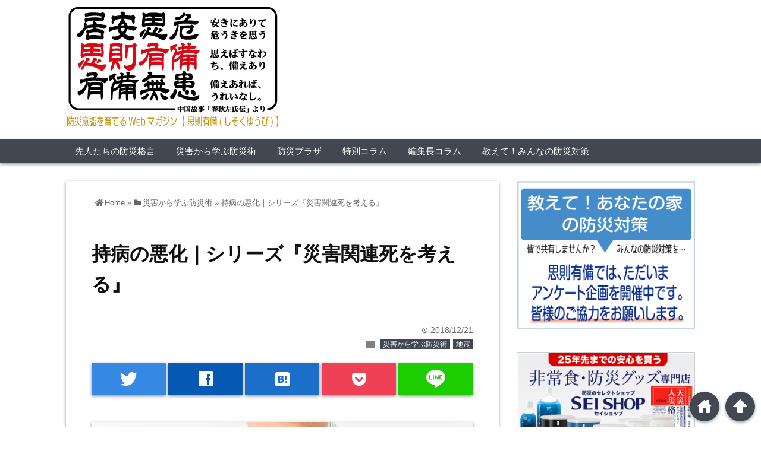

--- FILE ---
content_type: text/html
request_url: https://shisokuyubi.com/bousai-jutu/chronic-disease
body_size: 24792
content:
<!DOCTYPE html>
<html lang="ja">
<head prefix="og: http://ogp.me/ns# fb: http://ogp.me/ns/fb# website: http://ogp.me/ns/blog#">

<meta name="msvalidate.01" content="B492768AB0F00848DA59A1F0559E6FFD" />
<meta charset="UTF-8">
<meta name="viewport" content="width= device-width">	


<link rel="apple-touch-icon" href="">

<!-- rss feed -->
<link rel="alternate" type="application/rss+xml" title="防災意識を育てるWEBマガジン「思則有備（しそくゆうび）」 RSS Feed" href="https://shisokuyubi.com/feed" />

<!--2021.03.25update--><!-- awesome -->
<link rel="stylesheet" href="https://use.fontawesome.com/releases/v5.7.2/css/all.css" integrity="sha384-fnmOCqbTlWIlj8LyTjo7mOUStjsKC4pOpQbqyi7RrhN7udi9RwhKkMHpvLbHG9Sr" crossorigin="anonymous"><!--2021.03.25update-->

<!-- IE8以下をhtml5に対応させる -->
<!--[if lt IE 9]>
<script src="http://html5shiv.googlecode.com/svn/trunk/html.js" async></script>
<![endif]-->

<!-- ページタイトルを取得 -->

<!--Google AD tag-->
<!-- <script data-ad-client="ca-pub-6817580410203686" async src="https://pagead2.googlesyndication.com/pagead/js/adsbygoogle.js"></script> -->

<title>持病の悪化｜シリーズ『災害関連死を考える』 | 防災意識を育てるWEBマガジン「思則有備（しそくゆうび）」</title>



<!-- description、サムネイルurlを取得 -->

<meta name="description" content="度重なる自然災害を通して新たな社会問題としてクローズアップされつつある災害関連死。その原因と対策について掘り下げるシリーズ『災害関連死を考える』の第二弾は、「持病の悪化」を取り上げます。
1995年...">

<!--2021.03.25update--><!-- ogp -->
<meta property="og:title" content="持病の悪化｜シリーズ『災害関連死を考える』 | 防災意識を育てるWEBマガジン「思則有備（しそくゆうび）」" >
<meta property="og:type" content="blog" />
<meta property="og:description" content="度重なる自然災害を通して新たな社会問題としてクローズアップされつつある災害関連死。その原因と対策について掘り下げるシリーズ『災害関連死を考える』の第二弾は、「持病の悪化」を取り上げます。
1995年...">
<meta property="og:url" content="https://shisokuyubi.com/bousai-jutu/chronic-disease" >
<meta property="og:image" content="https://shisokuyubi.com/wp/wp-content/uploads/2018/12/pixta_16225705_M.jpg" >
<meta property="og:site_name" content="防災意識を育てるWEBマガジン「思則有備（しそくゆうび）」" >
<meta property="fb:app_id" content="" >

<!-- twitter card -->
<meta name="twitter:card" content="summary_large_image">
<meta name="twitter:site" content="https://twitter.com/bosai_kakugen"><!--2021.03.25update-->

<!-- タグページはnoindex -->


<!-- 分割ページSEO -->

<!-- Analytics -->

<meta name='robots' content='max-image-preview:large' />
	<style>img:is([sizes="auto" i], [sizes^="auto," i]) { contain-intrinsic-size: 3000px 1500px }</style>
	
            <script data-no-defer="1" data-ezscrex="false" data-cfasync="false" data-pagespeed-no-defer data-cookieconsent="ignore">
                var ctPublicFunctions = {"_ajax_nonce":"5dd6444ecd","_rest_nonce":"73dfd3fb68","_ajax_url":"\/wp\/wp-admin\/admin-ajax.php","_rest_url":"https:\/\/shisokuyubi.com\/wp-json\/","data__cookies_type":"none","data__ajax_type":"admin_ajax","data__bot_detector_enabled":"1","data__frontend_data_log_enabled":1,"cookiePrefix":"","wprocket_detected":false,"host_url":"shisokuyubi.com","text__ee_click_to_select":"Click to select the whole data","text__ee_original_email":"The complete one is","text__ee_got_it":"Got it","text__ee_blocked":"Blocked","text__ee_cannot_connect":"Cannot connect","text__ee_cannot_decode":"Can not decode email. Unknown reason","text__ee_email_decoder":"CleanTalk email decoder","text__ee_wait_for_decoding":"The magic is on the way!","text__ee_decoding_process":"Please wait a few seconds while we decode the contact data."}
            </script>
        
            <script data-no-defer="1" data-ezscrex="false" data-cfasync="false" data-pagespeed-no-defer data-cookieconsent="ignore">
                var ctPublic = {"_ajax_nonce":"5dd6444ecd","settings__forms__check_internal":"1","settings__forms__check_external":"1","settings__forms__force_protection":0,"settings__forms__search_test":"1","settings__forms__wc_add_to_cart":"0","settings__data__bot_detector_enabled":"1","settings__sfw__anti_crawler":0,"blog_home":"https:\/\/shisokuyubi.com\/","pixel__setting":"3","pixel__enabled":true,"pixel__url":null,"data__email_check_before_post":"1","data__email_check_exist_post":0,"data__cookies_type":"none","data__key_is_ok":true,"data__visible_fields_required":true,"wl_brandname":"Anti-Spam by CleanTalk","wl_brandname_short":"CleanTalk","ct_checkjs_key":"1023fca8760e55eb636e0777e43bce8ac65233aef0feaef7aa396ac80617b939","emailEncoderPassKey":"0f9c29ff7df3528a4c67c4b8c739a63a","bot_detector_forms_excluded":"W10=","advancedCacheExists":true,"varnishCacheExists":false,"wc_ajax_add_to_cart":false}
            </script>
        <link rel='dns-prefetch' href='//fd.cleantalk.org' />
<script type="text/javascript" id="wpp-js" src="https://shisokuyubi.com/wp/wp-content/plugins/wordpress-popular-posts/assets/js/wpp.min.js?ver=7.3.6" data-sampling="1" data-sampling-rate="100" data-api-url="https://shisokuyubi.com/wp-json/wordpress-popular-posts" data-post-id="4339" data-token="73dfd3fb68" data-lang="0" data-debug="0"></script>
<link rel="alternate" type="application/rss+xml" title="防災意識を育てるWEBマガジン「思則有備（しそくゆうび）」 &raquo; 持病の悪化｜シリーズ『災害関連死を考える』 のコメントのフィード" href="https://shisokuyubi.com/bousai-jutu/chronic-disease/feed" />
<link rel='stylesheet' id='wp-block-library-css' href='https://shisokuyubi.com/wp/wp-includes/css/dist/block-library/style.min.css?ver=6.7.4' type='text/css' media='all' />
<style id='classic-theme-styles-inline-css' type='text/css'>
/*! This file is auto-generated */
.wp-block-button__link{color:#fff;background-color:#32373c;border-radius:9999px;box-shadow:none;text-decoration:none;padding:calc(.667em + 2px) calc(1.333em + 2px);font-size:1.125em}.wp-block-file__button{background:#32373c;color:#fff;text-decoration:none}
</style>
<style id='global-styles-inline-css' type='text/css'>
:root{--wp--preset--aspect-ratio--square: 1;--wp--preset--aspect-ratio--4-3: 4/3;--wp--preset--aspect-ratio--3-4: 3/4;--wp--preset--aspect-ratio--3-2: 3/2;--wp--preset--aspect-ratio--2-3: 2/3;--wp--preset--aspect-ratio--16-9: 16/9;--wp--preset--aspect-ratio--9-16: 9/16;--wp--preset--color--black: #000000;--wp--preset--color--cyan-bluish-gray: #abb8c3;--wp--preset--color--white: #ffffff;--wp--preset--color--pale-pink: #f78da7;--wp--preset--color--vivid-red: #cf2e2e;--wp--preset--color--luminous-vivid-orange: #ff6900;--wp--preset--color--luminous-vivid-amber: #fcb900;--wp--preset--color--light-green-cyan: #7bdcb5;--wp--preset--color--vivid-green-cyan: #00d084;--wp--preset--color--pale-cyan-blue: #8ed1fc;--wp--preset--color--vivid-cyan-blue: #0693e3;--wp--preset--color--vivid-purple: #9b51e0;--wp--preset--gradient--vivid-cyan-blue-to-vivid-purple: linear-gradient(135deg,rgba(6,147,227,1) 0%,rgb(155,81,224) 100%);--wp--preset--gradient--light-green-cyan-to-vivid-green-cyan: linear-gradient(135deg,rgb(122,220,180) 0%,rgb(0,208,130) 100%);--wp--preset--gradient--luminous-vivid-amber-to-luminous-vivid-orange: linear-gradient(135deg,rgba(252,185,0,1) 0%,rgba(255,105,0,1) 100%);--wp--preset--gradient--luminous-vivid-orange-to-vivid-red: linear-gradient(135deg,rgba(255,105,0,1) 0%,rgb(207,46,46) 100%);--wp--preset--gradient--very-light-gray-to-cyan-bluish-gray: linear-gradient(135deg,rgb(238,238,238) 0%,rgb(169,184,195) 100%);--wp--preset--gradient--cool-to-warm-spectrum: linear-gradient(135deg,rgb(74,234,220) 0%,rgb(151,120,209) 20%,rgb(207,42,186) 40%,rgb(238,44,130) 60%,rgb(251,105,98) 80%,rgb(254,248,76) 100%);--wp--preset--gradient--blush-light-purple: linear-gradient(135deg,rgb(255,206,236) 0%,rgb(152,150,240) 100%);--wp--preset--gradient--blush-bordeaux: linear-gradient(135deg,rgb(254,205,165) 0%,rgb(254,45,45) 50%,rgb(107,0,62) 100%);--wp--preset--gradient--luminous-dusk: linear-gradient(135deg,rgb(255,203,112) 0%,rgb(199,81,192) 50%,rgb(65,88,208) 100%);--wp--preset--gradient--pale-ocean: linear-gradient(135deg,rgb(255,245,203) 0%,rgb(182,227,212) 50%,rgb(51,167,181) 100%);--wp--preset--gradient--electric-grass: linear-gradient(135deg,rgb(202,248,128) 0%,rgb(113,206,126) 100%);--wp--preset--gradient--midnight: linear-gradient(135deg,rgb(2,3,129) 0%,rgb(40,116,252) 100%);--wp--preset--font-size--small: 13px;--wp--preset--font-size--medium: 20px;--wp--preset--font-size--large: 36px;--wp--preset--font-size--x-large: 42px;--wp--preset--spacing--20: 0.44rem;--wp--preset--spacing--30: 0.67rem;--wp--preset--spacing--40: 1rem;--wp--preset--spacing--50: 1.5rem;--wp--preset--spacing--60: 2.25rem;--wp--preset--spacing--70: 3.38rem;--wp--preset--spacing--80: 5.06rem;--wp--preset--shadow--natural: 6px 6px 9px rgba(0, 0, 0, 0.2);--wp--preset--shadow--deep: 12px 12px 50px rgba(0, 0, 0, 0.4);--wp--preset--shadow--sharp: 6px 6px 0px rgba(0, 0, 0, 0.2);--wp--preset--shadow--outlined: 6px 6px 0px -3px rgba(255, 255, 255, 1), 6px 6px rgba(0, 0, 0, 1);--wp--preset--shadow--crisp: 6px 6px 0px rgba(0, 0, 0, 1);}:where(.is-layout-flex){gap: 0.5em;}:where(.is-layout-grid){gap: 0.5em;}body .is-layout-flex{display: flex;}.is-layout-flex{flex-wrap: wrap;align-items: center;}.is-layout-flex > :is(*, div){margin: 0;}body .is-layout-grid{display: grid;}.is-layout-grid > :is(*, div){margin: 0;}:where(.wp-block-columns.is-layout-flex){gap: 2em;}:where(.wp-block-columns.is-layout-grid){gap: 2em;}:where(.wp-block-post-template.is-layout-flex){gap: 1.25em;}:where(.wp-block-post-template.is-layout-grid){gap: 1.25em;}.has-black-color{color: var(--wp--preset--color--black) !important;}.has-cyan-bluish-gray-color{color: var(--wp--preset--color--cyan-bluish-gray) !important;}.has-white-color{color: var(--wp--preset--color--white) !important;}.has-pale-pink-color{color: var(--wp--preset--color--pale-pink) !important;}.has-vivid-red-color{color: var(--wp--preset--color--vivid-red) !important;}.has-luminous-vivid-orange-color{color: var(--wp--preset--color--luminous-vivid-orange) !important;}.has-luminous-vivid-amber-color{color: var(--wp--preset--color--luminous-vivid-amber) !important;}.has-light-green-cyan-color{color: var(--wp--preset--color--light-green-cyan) !important;}.has-vivid-green-cyan-color{color: var(--wp--preset--color--vivid-green-cyan) !important;}.has-pale-cyan-blue-color{color: var(--wp--preset--color--pale-cyan-blue) !important;}.has-vivid-cyan-blue-color{color: var(--wp--preset--color--vivid-cyan-blue) !important;}.has-vivid-purple-color{color: var(--wp--preset--color--vivid-purple) !important;}.has-black-background-color{background-color: var(--wp--preset--color--black) !important;}.has-cyan-bluish-gray-background-color{background-color: var(--wp--preset--color--cyan-bluish-gray) !important;}.has-white-background-color{background-color: var(--wp--preset--color--white) !important;}.has-pale-pink-background-color{background-color: var(--wp--preset--color--pale-pink) !important;}.has-vivid-red-background-color{background-color: var(--wp--preset--color--vivid-red) !important;}.has-luminous-vivid-orange-background-color{background-color: var(--wp--preset--color--luminous-vivid-orange) !important;}.has-luminous-vivid-amber-background-color{background-color: var(--wp--preset--color--luminous-vivid-amber) !important;}.has-light-green-cyan-background-color{background-color: var(--wp--preset--color--light-green-cyan) !important;}.has-vivid-green-cyan-background-color{background-color: var(--wp--preset--color--vivid-green-cyan) !important;}.has-pale-cyan-blue-background-color{background-color: var(--wp--preset--color--pale-cyan-blue) !important;}.has-vivid-cyan-blue-background-color{background-color: var(--wp--preset--color--vivid-cyan-blue) !important;}.has-vivid-purple-background-color{background-color: var(--wp--preset--color--vivid-purple) !important;}.has-black-border-color{border-color: var(--wp--preset--color--black) !important;}.has-cyan-bluish-gray-border-color{border-color: var(--wp--preset--color--cyan-bluish-gray) !important;}.has-white-border-color{border-color: var(--wp--preset--color--white) !important;}.has-pale-pink-border-color{border-color: var(--wp--preset--color--pale-pink) !important;}.has-vivid-red-border-color{border-color: var(--wp--preset--color--vivid-red) !important;}.has-luminous-vivid-orange-border-color{border-color: var(--wp--preset--color--luminous-vivid-orange) !important;}.has-luminous-vivid-amber-border-color{border-color: var(--wp--preset--color--luminous-vivid-amber) !important;}.has-light-green-cyan-border-color{border-color: var(--wp--preset--color--light-green-cyan) !important;}.has-vivid-green-cyan-border-color{border-color: var(--wp--preset--color--vivid-green-cyan) !important;}.has-pale-cyan-blue-border-color{border-color: var(--wp--preset--color--pale-cyan-blue) !important;}.has-vivid-cyan-blue-border-color{border-color: var(--wp--preset--color--vivid-cyan-blue) !important;}.has-vivid-purple-border-color{border-color: var(--wp--preset--color--vivid-purple) !important;}.has-vivid-cyan-blue-to-vivid-purple-gradient-background{background: var(--wp--preset--gradient--vivid-cyan-blue-to-vivid-purple) !important;}.has-light-green-cyan-to-vivid-green-cyan-gradient-background{background: var(--wp--preset--gradient--light-green-cyan-to-vivid-green-cyan) !important;}.has-luminous-vivid-amber-to-luminous-vivid-orange-gradient-background{background: var(--wp--preset--gradient--luminous-vivid-amber-to-luminous-vivid-orange) !important;}.has-luminous-vivid-orange-to-vivid-red-gradient-background{background: var(--wp--preset--gradient--luminous-vivid-orange-to-vivid-red) !important;}.has-very-light-gray-to-cyan-bluish-gray-gradient-background{background: var(--wp--preset--gradient--very-light-gray-to-cyan-bluish-gray) !important;}.has-cool-to-warm-spectrum-gradient-background{background: var(--wp--preset--gradient--cool-to-warm-spectrum) !important;}.has-blush-light-purple-gradient-background{background: var(--wp--preset--gradient--blush-light-purple) !important;}.has-blush-bordeaux-gradient-background{background: var(--wp--preset--gradient--blush-bordeaux) !important;}.has-luminous-dusk-gradient-background{background: var(--wp--preset--gradient--luminous-dusk) !important;}.has-pale-ocean-gradient-background{background: var(--wp--preset--gradient--pale-ocean) !important;}.has-electric-grass-gradient-background{background: var(--wp--preset--gradient--electric-grass) !important;}.has-midnight-gradient-background{background: var(--wp--preset--gradient--midnight) !important;}.has-small-font-size{font-size: var(--wp--preset--font-size--small) !important;}.has-medium-font-size{font-size: var(--wp--preset--font-size--medium) !important;}.has-large-font-size{font-size: var(--wp--preset--font-size--large) !important;}.has-x-large-font-size{font-size: var(--wp--preset--font-size--x-large) !important;}
:where(.wp-block-post-template.is-layout-flex){gap: 1.25em;}:where(.wp-block-post-template.is-layout-grid){gap: 1.25em;}
:where(.wp-block-columns.is-layout-flex){gap: 2em;}:where(.wp-block-columns.is-layout-grid){gap: 2em;}
:root :where(.wp-block-pullquote){font-size: 1.5em;line-height: 1.6;}
</style>
<link rel='stylesheet' id='cleantalk-public-css-css' href='https://shisokuyubi.com/wp/wp-content/plugins/cleantalk-spam-protect/css/cleantalk-public.min.css?ver=6.70.1_1766164089' type='text/css' media='all' />
<link rel='stylesheet' id='cleantalk-email-decoder-css-css' href='https://shisokuyubi.com/wp/wp-content/plugins/cleantalk-spam-protect/css/cleantalk-email-decoder.min.css?ver=6.70.1_1766164089' type='text/css' media='all' />
<link rel='stylesheet' id='contact-form-7-css' href='https://shisokuyubi.com/wp/wp-content/plugins/contact-form-7/includes/css/styles.css?ver=6.1.4' type='text/css' media='all' />
<link rel='stylesheet' id='pz-linkcard-css-css' href='//shisokuyubi.com/wp/wp-content/uploads/pz-linkcard/style/style.min.css?ver=2.5.8.2' type='text/css' media='all' />
<link rel='stylesheet' id='wpos-slick-style-css' href='https://shisokuyubi.com/wp/wp-content/plugins/wp-slick-slider-and-image-carousel/assets/css/slick.css?ver=3.7.8' type='text/css' media='all' />
<link rel='stylesheet' id='wpsisac-public-style-css' href='https://shisokuyubi.com/wp/wp-content/plugins/wp-slick-slider-and-image-carousel/assets/css/wpsisac-public.css?ver=3.7.8' type='text/css' media='all' />
<link rel='stylesheet' id='wordpress-popular-posts-css-css' href='https://shisokuyubi.com/wp/wp-content/plugins/wordpress-popular-posts/assets/css/wpp.css?ver=7.3.6' type='text/css' media='all' />
<link rel='stylesheet' id='parent_style-css' href='https://shisokuyubi.com/wp/wp-content/themes/wp_material/style.css?ver=6.7.4' type='text/css' media='all' />
<link rel='stylesheet' id='style-css' href='https://shisokuyubi.com/wp/wp-content/themes/wp_material_child/style.css?ver=6.7.4' type='text/css' media='all' />
<link rel='stylesheet' id='taxopress-frontend-css-css' href='https://shisokuyubi.com/wp/wp-content/plugins/simple-tags/assets/frontend/css/frontend.css?ver=3.43.0' type='text/css' media='all' />
<link rel='stylesheet' id='tablepress-default-css' href='https://shisokuyubi.com/wp/wp-content/tablepress-combined.min.css?ver=36' type='text/css' media='all' />
<script type="text/javascript" src="https://shisokuyubi.com/wp/wp-content/plugins/cleantalk-spam-protect/js/apbct-public-bundle_full-protection.min.js?ver=6.70.1_1766164089" id="apbct-public-bundle_full-protection.min-js-js"></script>
<script type="text/javascript" src="https://fd.cleantalk.org/ct-bot-detector-wrapper.js?ver=6.70.1" id="ct_bot_detector-js" defer="defer" data-wp-strategy="defer"></script>
<script type="text/javascript" src="https://shisokuyubi.com/wp/wp-includes/js/jquery/jquery.min.js?ver=3.7.1" id="jquery-core-js"></script>
<script type="text/javascript" src="https://shisokuyubi.com/wp/wp-includes/js/jquery/jquery-migrate.min.js?ver=3.4.1" id="jquery-migrate-js"></script>
<script type="text/javascript" src="https://shisokuyubi.com/wp/wp-content/plugins/simple-tags/assets/frontend/js/frontend.js?ver=3.43.0" id="taxopress-frontend-js-js"></script>
<link rel="https://api.w.org/" href="https://shisokuyubi.com/wp-json/" /><link rel="alternate" title="JSON" type="application/json" href="https://shisokuyubi.com/wp-json/wp/v2/posts/4339" /><link rel="EditURI" type="application/rsd+xml" title="RSD" href="https://shisokuyubi.com/wp/xmlrpc.php?rsd" />
<meta name="generator" content="WordPress 6.7.4" />
<link rel="canonical" href="https://shisokuyubi.com/bousai-jutu/chronic-disease" />
<link rel='shortlink' href='https://shisokuyubi.com/?p=4339' />
<link rel="alternate" title="oEmbed (JSON)" type="application/json+oembed" href="https://shisokuyubi.com/wp-json/oembed/1.0/embed?url=https%3A%2F%2Fshisokuyubi.com%2Fbousai-jutu%2Fchronic-disease" />
<link rel="alternate" title="oEmbed (XML)" type="text/xml+oembed" href="https://shisokuyubi.com/wp-json/oembed/1.0/embed?url=https%3A%2F%2Fshisokuyubi.com%2Fbousai-jutu%2Fchronic-disease&#038;format=xml" />
<!-- Google Tag Manager -->
<script>(function(w,d,s,l,i){w[l]=w[l]||[];w[l].push({'gtm.start':
new Date().getTime(),event:'gtm.js'});var f=d.getElementsByTagName(s)[0],
j=d.createElement(s),dl=l!='dataLayer'?'&l='+l:'';j.async=true;j.src=
'https://www.googletagmanager.com/gtm.js?id='+i+dl;f.parentNode.insertBefore(j,f);
})(window,document,'script','dataLayer','GTM-T2WQFB8');</script>
<!-- End Google Tag Manager -->
		            <style id="wpp-loading-animation-styles">@-webkit-keyframes bgslide{from{background-position-x:0}to{background-position-x:-200%}}@keyframes bgslide{from{background-position-x:0}to{background-position-x:-200%}}.wpp-widget-block-placeholder,.wpp-shortcode-placeholder{margin:0 auto;width:60px;height:3px;background:#dd3737;background:linear-gradient(90deg,#dd3737 0%,#571313 10%,#dd3737 100%);background-size:200% auto;border-radius:3px;-webkit-animation:bgslide 1s infinite linear;animation:bgslide 1s infinite linear}</style>
            	<style>
	.main-color-background,
	.content h2{background-color: #ffffff;}
	.main-color-font{color: #ffffff;}
	.site-title, .site-title a, .site-desc, .content h2, .more-link, .min-more-link, .go-comment-arrow{color: #5e5e5e;}
	.content h3{border-bottom: 3px solid #ffffff;}
	.content h4{border-left: 8px solid #ffffff;}
	.content h5{border-left: 3px solid #ffffff}
	.share, .comments-header{border-bottom: 2px solid #ffffff;}
	.sub-color-background{background-color: #414852;}

	.no-thumbnail p:hover,
	.post-title a:hover,
	.bread ul li a:hover,
	.site-title a:hover,
	.kanren-post-name a:hover,
	.same-tag a:hover,
	.same-category a:hover,
	.side .box a:hover,
	.footer a:hover{color: #EA3382;}

	.nav-inner ul li a:hover,
	.cat-link a:hover,
	.more-link:hover,
	.min-more-link:hover,
	.pagenavi .current,
	.pagenavi a:hover,
	.com-nav a:hover,
	.go-comment-arrow:hover,
	.search-submit:hover,
	.move-button:hover{background-color: #EA3382;}
	.no-thumbnail{height: 180px;}
	.thumb-box{max-height: 180px;}
	.main-color-font, .content h2{text-shadow: 1px 1px 1px #333;}	.follow-icon{width: 20%;}
	</style>
<link rel="icon" href="https://shisokuyubi.com/wp/wp-content/uploads/2017/11/cropped-iCon-1-32x32.png" sizes="32x32" />
<link rel="icon" href="https://shisokuyubi.com/wp/wp-content/uploads/2017/11/cropped-iCon-1-192x192.png" sizes="192x192" />
<link rel="apple-touch-icon" href="https://shisokuyubi.com/wp/wp-content/uploads/2017/11/cropped-iCon-1-180x180.png" />
<meta name="msapplication-TileImage" content="https://shisokuyubi.com/wp/wp-content/uploads/2017/11/cropped-iCon-1-270x270.png" />
		<style type="text/css" id="wp-custom-css">
			.pn-prev-next-link a {
  border-bottom: 1px #ddd solid;
  display: block;
  text-decoration: none;
  padding: 14px 40px;
  color: #0bd;
}
.pn-prev-next-link a:hover {
  background-color: #f6f6f6;
}

.pn-prev-next-link a:first-child {
  border-top: 1px #ddd solid;
}
.pn-prev-next-label {
  font-size: .825rem;
  color: #000;
  margin-bottom: 10px;
}


@media ( min-width: 600px) {
  .pn-prev-next-link {
    display: flex;
  }
  .pn-prev-next-link a {
    flex: 1;
  }
  pn-.prev-next-link a,
  .pn-prev-next-link a:first-child {
    border: none;
  }
  .pn-next-link {
    text-align: right;
  }
}


.pn-prev-link {
  background: url(https://shisokuyubi.com/wp/wp-content/uploads/2022/09/arrow-prev.svg) no-repeat 10px center;
}
.pn-next-link {
  background: url(https://shisokuyubi.com/wp/wp-content/uploads/2022/09/arrow-next.svg) no-repeat right 10px center;
}
.pn-prev-link,
.pn-next-link {
  background-size: 16px 28px;
}

.pn-thumb-wrap {
  display: flex;
}
.pn-thumb-wrap p {
  margin: 0 0 0 16px;
}
.pn-thumb-wrap img {
  width: 80px;
  height: 100%;
}
		</style>
		
<!--2021.05.12update--><!--reCaptcha-->
<!-- <script src="https://www.google.com/recaptcha/api.js"></script> -->
<!-- <script> -->
<!--   function onSubmit(token) { -->
<!--     document.getElementById("cbzFormRegist").submit(); -->
<!--   } -->
<!-- </script> --><!--END reCaptcha-->

</head>


<body class="post-template-default single single-post postid-4339 single-format-standard">
<div class="header main-color-background">
<div class="header-inner">

			<p><a href="https://shisokuyubi.com"><img class='header-img' src='https://shisokuyubi.com/wp/wp-content/uploads/2023/10/22f13d9d8ee088a02f0f0274587a511f.png' alt='防災意識を育てるWEBマガジン「思則有備（しそくゆうび）」'></a></p>
	

</div><!-- .header-inner -->
</div><!-- .header -->
<nav class="sub-color-background">
<div class="nav-inner"><!-- .header2 -->
<p class="menu-mobile">MENU</p>
<div class="menu-%e3%82%b0%e3%83%ad%e3%83%bc%e3%83%90%e3%83%ab%e3%83%8a%e3%83%93-container"><ul id="menu-%e3%82%b0%e3%83%ad%e3%83%bc%e3%83%90%e3%83%ab%e3%83%8a%e3%83%93" class="menu"><li id="menu-item-1404" class="menu-item menu-item-type-taxonomy menu-item-object-category menu-item-1404"><a href="https://shisokuyubi.com/category/bousai-kakugen">先人たちの防災格言</a></li>
<li id="menu-item-1407" class="menu-item menu-item-type-taxonomy menu-item-object-category current-post-ancestor current-menu-parent current-post-parent menu-item-1407"><a href="https://shisokuyubi.com/category/bousai-jutu">災害から学ぶ防災術</a></li>
<li id="menu-item-1408" class="menu-item menu-item-type-taxonomy menu-item-object-category menu-item-1408"><a href="https://shisokuyubi.com/category/bousai-plaza">防災プラザ</a></li>
<li id="menu-item-1406" class="menu-item menu-item-type-taxonomy menu-item-object-category menu-item-1406"><a href="https://shisokuyubi.com/category/special-column">特別コラム</a></li>
<li id="menu-item-1405" class="menu-item menu-item-type-taxonomy menu-item-object-category menu-item-1405"><a href="https://shisokuyubi.com/category/chief-column">編集長コラム</a></li>
<li id="menu-item-8956" class="menu-item menu-item-type-taxonomy menu-item-object-category menu-item-8956"><a href="https://shisokuyubi.com/category/oshiete">教えて！みんなの防災対策</a></li>
</ul></div></div>
</nav>
<div class="main-side">
<div class="main">

	<!-- Global site tag (gtag.js) - Google Analytics -->
<script async src="https://www.googletagmanager.com/gtag/js?id=UA-101849477-1"></script>
<script>
  window.dataLayer = window.dataLayer || [];
  function gtag(){dataLayer.push(arguments);}
  gtag('js', new Date());

  gtag('config', 'UA-101849477-1');
</script>
<div class="box content-box">

	<div class="content-header">
				<div class="bread footer_inner" vocab="https://schema.org/" typeof="BreadcrumbList">
		<span property="itemListElement" typeof="ListItem">
			<a href="https://shisokuyubi.com" property="item" typeof="WebPage"><i class="fas fa-home"></i><span property="name">Home</span></a>
			<meta property="position" content="1">
		</span>
		<span> &raquo; </span>
														<span property="itemListElement" typeof="ListItem">
						<a href="https://shisokuyubi.com/category/bousai-jutu" property="item" typeof="WebPage">
							<i class="fas fa-folder"></i><span property="name">災害から学ぶ防災術</span>
						</a>
						<meta property="position" content="2">
					</span>
					<span> &raquo; </span>
										<span property="itemListElement" typeof="ListItem">
				<span property="name">持病の悪化｜シリーズ『災害関連死を考える』</span>
				<meta property="position" content="3">
			</span>
			</div><!-- .bread -->
		<h1 class="title">持病の悪化｜シリーズ『災害関連死を考える』</h1>
		<p class="up-date"><span class="lsf">time </span>2018/12/21</p>
		<p class="cat-link"><span class="lsf cat-folder">folder </span><a href="https://shisokuyubi.com/category/bousai-jutu" rel="category tag">災害から学ぶ防災術</a> <a href="https://shisokuyubi.com/category/bousai-jutu/earthquake-bousai-jutu" rel="category tag">地震</a></p>
	</div><!-- content-header -->

	



<div class="share-buttons">

<!-- twitter -->
<div class="share-count-button">
<a class="no-deco" target="_blank" href="https://twitter.com/intent/tweet?url=https%3A%2F%2Fshisokuyubi.com%2Fbousai-jutu%2Fchronic-disease&text=%E6%8C%81%E7%97%85%E3%81%AE%E6%82%AA%E5%8C%96%EF%BD%9C%E3%82%B7%E3%83%AA%E3%83%BC%E3%82%BA%E3%80%8E%E7%81%BD%E5%AE%B3%E9%96%A2%E9%80%A3%E6%AD%BB%E3%82%92%E8%80%83%E3%81%88%E3%82%8B%E3%80%8F+%7C+%E9%98%B2%E7%81%BD%E6%84%8F%E8%AD%98%E3%82%92%E8%82%B2%E3%81%A6%E3%82%8BWEB%E3%83%9E%E3%82%AC%E3%82%B8%E3%83%B3%E3%80%8C%E6%80%9D%E5%89%87%E6%9C%89%E5%82%99%EF%BC%88%E3%81%97%E3%81%9D%E3%81%8F%E3%82%86%E3%81%86%E3%81%B3%EF%BC%89%E3%80%8D">
<p class="share-button twitter lsf" style="line-height:55px; font-size:2.2em;">twitter</p>
</a>
</div>

<!-- facebook -->
<div class="share-count-button">
<a class="no-deco" target="_blank" href="https://www.facebook.com/sharer/sharer.php?u=https%3A%2F%2Fshisokuyubi.com%2Fbousai-jutu%2Fchronic-disease&t=%E6%8C%81%E7%97%85%E3%81%AE%E6%82%AA%E5%8C%96%EF%BD%9C%E3%82%B7%E3%83%AA%E3%83%BC%E3%82%BA%E3%80%8E%E7%81%BD%E5%AE%B3%E9%96%A2%E9%80%A3%E6%AD%BB%E3%82%92%E8%80%83%E3%81%88%E3%82%8B%E3%80%8F+%7C+%E9%98%B2%E7%81%BD%E6%84%8F%E8%AD%98%E3%82%92%E8%82%B2%E3%81%A6%E3%82%8BWEB%E3%83%9E%E3%82%AC%E3%82%B8%E3%83%B3%E3%80%8C%E6%80%9D%E5%89%87%E6%9C%89%E5%82%99%EF%BC%88%E3%81%97%E3%81%9D%E3%81%8F%E3%82%86%E3%81%86%E3%81%B3%EF%BC%89%E3%80%8D">
<p class="share-button facebook lsf" style="line-height:55px; font-size:2.2em;">facebook</p>
</a>
</div>

<!-- hatebu -->
<div class="share-count-button">
<a class="no-deco" target="_blank" href="http://b.hatena.ne.jp/add?mode=confirm&url=https%3A%2F%2Fshisokuyubi.com%2Fbousai-jutu%2Fchronic-disease&title=%E6%8C%81%E7%97%85%E3%81%AE%E6%82%AA%E5%8C%96%EF%BD%9C%E3%82%B7%E3%83%AA%E3%83%BC%E3%82%BA%E3%80%8E%E7%81%BD%E5%AE%B3%E9%96%A2%E9%80%A3%E6%AD%BB%E3%82%92%E8%80%83%E3%81%88%E3%82%8B%E3%80%8F+%7C+%E9%98%B2%E7%81%BD%E6%84%8F%E8%AD%98%E3%82%92%E8%82%B2%E3%81%A6%E3%82%8BWEB%E3%83%9E%E3%82%AC%E3%82%B8%E3%83%B3%E3%80%8C%E6%80%9D%E5%89%87%E6%9C%89%E5%82%99%EF%BC%88%E3%81%97%E3%81%9D%E3%81%8F%E3%82%86%E3%81%86%E3%81%B3%EF%BC%89%E3%80%8D">
<p class="share-button hatebu lsf" style="line-height:55px; font-size:2.2em;">hatenabookmark</p>
</a>
</div>

<!-- pocket -->
<div class="share-count-button">
<a class="no-deco" target="_blank" href="http://getpocket.com/edit?url=https%3A%2F%2Fshisokuyubi.com%2Fbousai-jutu%2Fchronic-disease&title=%E6%8C%81%E7%97%85%E3%81%AE%E6%82%AA%E5%8C%96%EF%BD%9C%E3%82%B7%E3%83%AA%E3%83%BC%E3%82%BA%E3%80%8E%E7%81%BD%E5%AE%B3%E9%96%A2%E9%80%A3%E6%AD%BB%E3%82%92%E8%80%83%E3%81%88%E3%82%8B%E3%80%8F+%7C+%E9%98%B2%E7%81%BD%E6%84%8F%E8%AD%98%E3%82%92%E8%82%B2%E3%81%A6%E3%82%8BWEB%E3%83%9E%E3%82%AC%E3%82%B8%E3%83%B3%E3%80%8C%E6%80%9D%E5%89%87%E6%9C%89%E5%82%99%EF%BC%88%E3%81%97%E3%81%9D%E3%81%8F%E3%82%86%E3%81%86%E3%81%B3%EF%BC%89%E3%80%8D">
<p class="share-button pocket" style="line-height:55px; font-size:2.2em;"><span class="icon-pocket"></span></p>
</a>
</div>


<div class="share-count-button">
<a class="no-deco" target="_blank" href="http://line.me/R/msg/text/?%E6%8C%81%E7%97%85%E3%81%AE%E6%82%AA%E5%8C%96%EF%BD%9C%E3%82%B7%E3%83%AA%E3%83%BC%E3%82%BA%E3%80%8E%E7%81%BD%E5%AE%B3%E9%96%A2%E9%80%A3%E6%AD%BB%E3%82%92%E8%80%83%E3%81%88%E3%82%8B%E3%80%8F+%7C+%E9%98%B2%E7%81%BD%E6%84%8F%E8%AD%98%E3%82%92%E8%82%B2%E3%81%A6%E3%82%8BWEB%E3%83%9E%E3%82%AC%E3%82%B8%E3%83%B3%E3%80%8C%E6%80%9D%E5%89%87%E6%9C%89%E5%82%99%EF%BC%88%E3%81%97%E3%81%9D%E3%81%8F%E3%82%86%E3%81%86%E3%81%B3%EF%BC%89%E3%80%8D https%3A%2F%2Fshisokuyubi.com%2Fbousai-jutu%2Fchronic-disease">
<p class="share-button lsf line">line</p>
</a>
</div>
</div><!-- .share-buttons -->
	<div class="content">
		<img width="2000" height="1329" src="https://shisokuyubi.com/wp/wp-content/uploads/2018/12/pixta_16225705_M.jpg" class="eye-catch wp-post-image" alt="持病の悪化｜シリーズ『災害関連死を考える』" decoding="async" fetchpriority="high" srcset="https://shisokuyubi.com/wp/wp-content/uploads/2018/12/pixta_16225705_M.jpg 2000w, https://shisokuyubi.com/wp/wp-content/uploads/2018/12/pixta_16225705_M-300x199.jpg 300w, https://shisokuyubi.com/wp/wp-content/uploads/2018/12/pixta_16225705_M-768x510.jpg 768w, https://shisokuyubi.com/wp/wp-content/uploads/2018/12/pixta_16225705_M-1024x680.jpg 1024w" sizes="(max-width: 2000px) 100vw, 2000px" />		<p>度重なる自然災害を通して新たな社会問題としてクローズアップされつつある災害関連死。その原因と対策について掘り下げるシリーズ『災害関連死を考える』の第二弾は、「持病の悪化」を取り上げます。<br />
1995年の阪神淡路大震災以降、度重なる災害を通して大きな問題として認識されつつあるものが避難所生活などで頻発している「災害関連死」です。災害関連死とはその名が示す通り地震などの災害によって起きる直接的な死ではなく、避難途中や避難後に発生した死で災害との因果関係が認められるもの。我が国の災害の歴史において大きなターニングポイントとなった2011年の東日本大震災では3,676人（※2018年3月末時点）もの人が災害関連死によって命を落とすなど看過できない社会問題となっています。</p>
<h2>熊本地震では災害関連死した人の9割に持病があった！</h2>
<p>本地震は2016年4月14日に発生し、死亡者数はその後に災害関連死で亡くなった人を含めると259名に達しました。そのなかで災害関連死による死亡者数は、2018年3月現在で204人と非常に多く全体の約8割を占めています。さらに、熊本県が2017年8月末までに認定された災害関連死の県内189人について持病の有無など死因の原因を調査したところ、何らかの持病があり、薬を服用するなどしていた人は165人で9割弱も占めていたことが判明。死亡時の年齢別では、60代以上が全体の9割以上の174人と圧倒的に多く、60代以下は約8％の11人でした。亡くなった時期は、189人の大半が地震発生から3カ月以内でしたが、6人は半年以上経過してからの死亡でした。<br />
また、東日本大震災の2018年3月1日現在の犠牲者数は、警察庁によると1万5,895人で非常に多くの人が亡くなりました。大多数の人が津波による死亡であったため、災害関連死で亡くなった人の全体に占める割合は、熊本地震に比べると低いですが、それでも消防庁の2018年6月の報告によると災害関連死による死亡者数は3,676人（約23％）にも達しています。<br />
このことから、高齢で病気の人や病弱な人は、いつ災害が起きても問題がないように事前の準備をして災害関連死に備えることが大切です。持病のある人とは、現在病院で治療中の病気（現病といいます）がある人、現在は治療を受けていなくても慢性的・断続的に長期にわたって患っている病気（持病といいます）のある人、および過去にした病気（既往症といいます）があるが、現在は完治して治療を受けていない人も含まれます。</p>
<h2>災害で持病・既往症が悪化する原因と理由</h2>
<h3>1.東日本大震災による災害関連死に関する復興庁の原因調査の結果</h3>
<p>復興庁は、東日本大震災が起きた翌年の2012年8月に「東日本大震災における震災関連死に関する報告」として、災害関連死についての報告書を発表しています。同調査は、大きな災害にもかかわらず助かった命、助けられた命であったのに津波や圧迫などの災害が直接の原因とならないで亡くなってしまった人が多いことを真剣に受け止め、将来起きる可能性のある災害に対する対応策を検討する必要があるとして行われました。調査対象は、2012年3月31日現在の災害関連死による死亡者1,632人のうち震災関連死の死者数が多い市町村と原発事故により避難指示が出された市町村の居住者1,263人です。</p>
<h3>2.復興庁の調査結果の概要</h3>
<p><strong>2-1　男女比</strong></p>
<p>男女別はほぼ半々</p>
<p><strong>2-2　持病、既往症の有無</strong></p>
<p>約6割があり、約1割がなし、約3割が不明</p>
<p><strong>2-3　死亡時の年齢</strong></p>
<p>80歳台が約4割、70歳以上を含めると全体の約9割</p>
<p><strong>2-4　死亡時期</strong></p>
<p>被災してから1カ月以内が約5割、3カ月以内まで含めると約8割</p>
<p><strong>2-5　死亡の原因(複数選択)</strong></p>
<p>・避難所などでの生活による肉体・精神的疲労約3割</p>
<p>・避難所などへの移動中の肉体・精神的疲労約2割</p>
<p>・病院の機能停止による初期治療の遅れなど約2割</p>
<p><strong>2-6　死亡時の生活環境別</strong></p>
<p>・病院、介護施設などが約3割</p>
<p>・自宅など震災前と同じ場所が約3割</p>
<p>・避難所が約1割</p>
<h3>3.調査結果から見えてくる災害で持病・既往症が悪化する原因</h3>
<p>調査結果から明らかに以下の3つが大きな原因となっています。</p>
<p>・避難所などでの生活の肉体・精神的な負担</p>
<p>・自宅避難でも電気・水道などのインフラが途絶した状態での生活による肉体・精神的な負担</p>
<p>・病院など医療機関の機能停止による初期治療の遅れや必要な処方薬が服用・摂取できないこと</p>
<h3>4.慢性的なストレスがさまざまな病気を悪化させる理由</h3>
<p>ストレスがさまざまな病気を悪化させたり免疫力が衰えたりして病気になりやすくさせることは一般的によく知られています。しかし、災害時でないときは適度にストレスを発散させられるので多くの場合は、病気が短期間に悪化したり、病気を発症したりすることはあまりありません。ところが、大きな災害では最愛の家族をなくしたり、行方不明で所在がわからなかったり、家屋が倒壊して住めなかったりなど通常よりもはるかに強いストレスを感じます。そのうえ避難所生活ではプライバシーが完全に守られず、また食事や入浴など不十分で不規則な生活を強いられるストレスが加わって、病気が通常の生活では考えられないほど悪化する可能性があります。</p>
<p>なお、ストレスがさまざまな病気を悪化させることは、今までは経験的に知られていることで、そのメカニズムは明らかとなっていませんでした。そのためストレスで病気が悪化することは信じられないという人もいるかもしれません。しかし、2017年8月に北海道大学がストレスに病気を悪化させるメカニズムがあることを解明したと発表しました。災害時の生活は精神的なストレスを極めて強く受け、大きな悪影響を体に与え持病が悪化するので十分な注意が必要です。</p>
<h2>災害関連死の防止は事前準備が重要</h2>
<p>大きな地震や台風などによる自然災害に備えて、家屋内の安全確保のために家具や大型の家電製品を固定したり、救援物資が届くまでの期間の最低限の水や食料、およびさまざまな防災グッズを非常用の持ち出し袋として用意したりしている家庭は多いかと思います。そのなかに胃腸薬やかぜ薬などの医薬品を入れている家庭もありますが、糖尿病や高血圧、アレルギー疾患、ぜんそくなどの持病や既往症がある人、および特に高齢者は、これだけでは万が一のときに治療に十分な医療を継続できません。もう一段踏み込んだ以下の準備を事前に行うことが必要です。また、それだけでなく災害時は周りの人と協力しあい、状態がおかしい人を見かけた場合は、すぐ医者へ連絡をとるなど協力しあう意識を持つことも重要です。人を助けるだけでなく自分が助けてもらえる可能性が高まります。</p>
<h3>1.「お薬手帳」を活用</h3>
<p><iframe src="https://www.youtube.com/embed/1mTKSrPzjtU" width="560" height="315" frameborder="0" allowfullscreen="allowfullscreen"></iframe></p>
<p>参照：公益社団法人 日本薬剤師会　eお薬手帳について</p>
<p>病気やケガで病気の内容を的確に説明できないとき、あるいは病状を知っている家族がそばにいないときなどの緊急時に医師は、お薬手帳があればそれを見ることで病状を知る大きな手がかりにできて、適切な治療を継続できます。東日本大震災のように医療機関が被害を受けると医薬品や医療器具のほかに患者のカルテも喪失して病状の確認ができない、または時間がかかる可能性があります。</p>
<p>お薬手帳を活用できるように避難時の持ち出しリストに加え、決まった場所に置いて避難所に持っていけるようにしておくとスムーズな治療を継続して受けられます。予備としてお薬手帳をコピーして非常用の持ち出し袋に入れたり、常に持ち歩く財布や免許証に入れたりしておきましょう。本人または家族がスマホを利用していれば、紙のお薬手帳がデジタル化された「eお薬手帳」を使うと便利です。</p>
<p>「eお薬手帳」とは、お薬手帳の内容がスマホなどでインターネットが利用できる環境であれば、いつでも。どこででも確認できるスマホ用のアプリです。公益社団法人 日本薬剤師会が無料で提供しており<a href="http://www-eokusuri.nichiyaku.or.jp/" target="_blank" rel="noopener">ホームページからダウンロード</a>できます。1つのアプリで家族全員がそれぞれの薬の情報を保管・管理できるので、本人がスマホを持ち出せなくても家族の誰かがスマホを利用できれば、家族全員のお薬手帳の内容が確認できます。また、紙の手帳では不可能な「飲み忘れ防止アラーム機能」など便利な機能が装備されています。</p>
<h3>2.予備薬を多めに手配</h3>
<p><img decoding="async" class="alignnone size-full wp-image-4345" src="https://shisokuyubi.com/wp/wp-content/uploads/2018/12/pixta_16546791_M.jpg" alt="" width="2000" height="1333" srcset="https://shisokuyubi.com/wp/wp-content/uploads/2018/12/pixta_16546791_M.jpg 2000w, https://shisokuyubi.com/wp/wp-content/uploads/2018/12/pixta_16546791_M-300x200.jpg 300w, https://shisokuyubi.com/wp/wp-content/uploads/2018/12/pixta_16546791_M-768x512.jpg 768w, https://shisokuyubi.com/wp/wp-content/uploads/2018/12/pixta_16546791_M-1024x682.jpg 1024w" sizes="(max-width: 2000px) 100vw, 2000px" /></p>
<p>災害で孤立し十分な医療を受けられない可能性もあるので予備薬として多めに薬を手配して保管しておくと安心できます。医療が中断し薬が止まると、例えば糖尿病、ぜんそく、高血圧、てんかんや統合失調症などの精神神経疾患などの病気では体調や病状が急激に変化する可能性があります。医師が処方する薬は必要以上にもらえませんが、慢性疾患など特に薬が切れると困る病気、および入手が難しい薬を服用している場合は、医師に相談して通常よりも常に1週間分ぐらい多く処方してもらうようにしておきましょう。</p>
<h3>3.事前にかかりつけの医者に相談</h3>
<p><img loading="lazy" decoding="async" class="alignnone size-full wp-image-4346" src="https://shisokuyubi.com/wp/wp-content/uploads/2018/12/pixta_22014848_M.jpg" alt="" width="2000" height="1333" srcset="https://shisokuyubi.com/wp/wp-content/uploads/2018/12/pixta_22014848_M.jpg 2000w, https://shisokuyubi.com/wp/wp-content/uploads/2018/12/pixta_22014848_M-300x200.jpg 300w, https://shisokuyubi.com/wp/wp-content/uploads/2018/12/pixta_22014848_M-768x512.jpg 768w, https://shisokuyubi.com/wp/wp-content/uploads/2018/12/pixta_22014848_M-1024x682.jpg 1024w" sizes="auto, (max-width: 2000px) 100vw, 2000px" /></p>
<p>避難所での生活は自宅での生活とは大きく異なり、十分な水分が摂取できなかったり、偏った食事や不十分なプライバシー、自由に利用できないトイレや入浴など強いストレスがたまったりする生活を強いられます。一般的には、ストレスと水分の不足による脱水症状は、持病がある人にとって持病を悪化させる2大要因です。<br />
それ以外にも、本人や家族は、持病に合わせて避難所生活でどのようなことに注意して健康管理をすべきか、かかりつけの医師に相談してどうしたら体に負担がかからないようにできるか知識として持っておきましょう。例えば避難所ではトイレにいく頻度を抑えるためにあまり水を飲まない人がいますが、持病があると危険が高まることや、持病があって特に高齢者はエコノミークラス症候群になりやすいなどについて知っておく必要があります。</p>
<h2>持病がある人、特に高齢者は災害時に対する事前準備が必要</h2>
<p>避難所生活では想像以上のストレスがかかり、また十分な医療が受けられないので、持病がある人、なかでも高齢者は災害時に対する事前準備が必要なことを紹介しました。上記以外にも以下のような事前準備を病気に合わせてしておくとより万全です。</p>
<p>・薬は、口を閉じられるファスナー付きのポリ袋に入れて緊急時に持ち出しやすく、浸水被害などを受けにくい場所においておきます。<br />
・認知症などのある人については、認知症で要介護が必要であることが明示できて、要介護度、主な症状などを簡単にまとめて書いておける「防災ワッペン」を用意し、避難時にはまわりの人が分かりやすい場所につけておきます。<br />
・気管支の持病がある人、弱い人は粉じん対策用の高性能なマスクを用意しておきます。<br />
・口腔（こうくう）衛生を維持するため歯磨きのほか口内洗浄液を用意しておきます。</p>
<p>■関連記事</p>
<p><a href="https://shisokuyubi.com/bousai-jutu/other/saigai-kanrenshi" target="_blank" rel="noopener">災害関連死を考える｜シリーズ『災害関連死を考える』序論</a></p>
<p><a href="https://shisokuyubi.com/bousai-jutu/economy-class-syndrome" target="_blank" rel="noopener">エコノミークラス症候群｜シリーズ『災害関連死を考える』</a></p>
<p><a href="https://shisokuyubi.com/special-column/crash-syndrome" target="_blank" rel="noopener">クラッシュ症候群｜シリーズ『災害関連死を考える』</a></p>
<p><a href="https://shisokuyubi.com/special-column/kodokushi" target="_blank" rel="noopener">震災と孤独死（孤立死）を考える～大震災がもたらす孤独な最期～</a></p>
<p>■出典・参照</p>
<p><a href="https://hinansyameibo.katata.info/article/after-311-japan-earthquake-20180910.html" target="_blank" rel="noopener">東日本大震災・被災者数（2018年9月10日更新）</a></p>
<p><a href="http://www.reconstruction.go.jp/topics/20120821_shinsaikanrenshihoukoku.pdf" target="_blank" rel="noopener">東日本大震災における震災関連死に関する報告</a></p>
<p><a href="http://www.igm.hokudai.ac.jp/achievements/20170816eLife.php" target="_blank" rel="noopener">世界初、ストレスによる突然死の分子メカニズムの解明</a></p>
<p>&nbsp;</p>

<!-- nextpage -->


		<div class="clear"></div>
	</div><!-- .content -->


<h2 class="share">シェアする</h2>




<div class="share-buttons">

<!-- twitter -->
<div class="share-count-button">
<a class="no-deco" target="_blank" href="https://twitter.com/intent/tweet?url=https%3A%2F%2Fshisokuyubi.com%2Fbousai-jutu%2Fchronic-disease&text=%E6%8C%81%E7%97%85%E3%81%AE%E6%82%AA%E5%8C%96%EF%BD%9C%E3%82%B7%E3%83%AA%E3%83%BC%E3%82%BA%E3%80%8E%E7%81%BD%E5%AE%B3%E9%96%A2%E9%80%A3%E6%AD%BB%E3%82%92%E8%80%83%E3%81%88%E3%82%8B%E3%80%8F+%7C+%E9%98%B2%E7%81%BD%E6%84%8F%E8%AD%98%E3%82%92%E8%82%B2%E3%81%A6%E3%82%8BWEB%E3%83%9E%E3%82%AC%E3%82%B8%E3%83%B3%E3%80%8C%E6%80%9D%E5%89%87%E6%9C%89%E5%82%99%EF%BC%88%E3%81%97%E3%81%9D%E3%81%8F%E3%82%86%E3%81%86%E3%81%B3%EF%BC%89%E3%80%8D">
<p class="share-button twitter lsf" style="line-height:55px; font-size:2.2em;">twitter</p>
</a>
</div>

<!-- facebook -->
<div class="share-count-button">
<a class="no-deco" target="_blank" href="https://www.facebook.com/sharer/sharer.php?u=https%3A%2F%2Fshisokuyubi.com%2Fbousai-jutu%2Fchronic-disease&t=%E6%8C%81%E7%97%85%E3%81%AE%E6%82%AA%E5%8C%96%EF%BD%9C%E3%82%B7%E3%83%AA%E3%83%BC%E3%82%BA%E3%80%8E%E7%81%BD%E5%AE%B3%E9%96%A2%E9%80%A3%E6%AD%BB%E3%82%92%E8%80%83%E3%81%88%E3%82%8B%E3%80%8F+%7C+%E9%98%B2%E7%81%BD%E6%84%8F%E8%AD%98%E3%82%92%E8%82%B2%E3%81%A6%E3%82%8BWEB%E3%83%9E%E3%82%AC%E3%82%B8%E3%83%B3%E3%80%8C%E6%80%9D%E5%89%87%E6%9C%89%E5%82%99%EF%BC%88%E3%81%97%E3%81%9D%E3%81%8F%E3%82%86%E3%81%86%E3%81%B3%EF%BC%89%E3%80%8D">
<p class="share-button facebook lsf" style="line-height:55px; font-size:2.2em;">facebook</p>
</a>
</div>

<!-- hatebu -->
<div class="share-count-button">
<a class="no-deco" target="_blank" href="http://b.hatena.ne.jp/add?mode=confirm&url=https%3A%2F%2Fshisokuyubi.com%2Fbousai-jutu%2Fchronic-disease&title=%E6%8C%81%E7%97%85%E3%81%AE%E6%82%AA%E5%8C%96%EF%BD%9C%E3%82%B7%E3%83%AA%E3%83%BC%E3%82%BA%E3%80%8E%E7%81%BD%E5%AE%B3%E9%96%A2%E9%80%A3%E6%AD%BB%E3%82%92%E8%80%83%E3%81%88%E3%82%8B%E3%80%8F+%7C+%E9%98%B2%E7%81%BD%E6%84%8F%E8%AD%98%E3%82%92%E8%82%B2%E3%81%A6%E3%82%8BWEB%E3%83%9E%E3%82%AC%E3%82%B8%E3%83%B3%E3%80%8C%E6%80%9D%E5%89%87%E6%9C%89%E5%82%99%EF%BC%88%E3%81%97%E3%81%9D%E3%81%8F%E3%82%86%E3%81%86%E3%81%B3%EF%BC%89%E3%80%8D">
<p class="share-button hatebu lsf" style="line-height:55px; font-size:2.2em;">hatenabookmark</p>
</a>
</div>

<!-- pocket -->
<div class="share-count-button">
<a class="no-deco" target="_blank" href="http://getpocket.com/edit?url=https%3A%2F%2Fshisokuyubi.com%2Fbousai-jutu%2Fchronic-disease&title=%E6%8C%81%E7%97%85%E3%81%AE%E6%82%AA%E5%8C%96%EF%BD%9C%E3%82%B7%E3%83%AA%E3%83%BC%E3%82%BA%E3%80%8E%E7%81%BD%E5%AE%B3%E9%96%A2%E9%80%A3%E6%AD%BB%E3%82%92%E8%80%83%E3%81%88%E3%82%8B%E3%80%8F+%7C+%E9%98%B2%E7%81%BD%E6%84%8F%E8%AD%98%E3%82%92%E8%82%B2%E3%81%A6%E3%82%8BWEB%E3%83%9E%E3%82%AC%E3%82%B8%E3%83%B3%E3%80%8C%E6%80%9D%E5%89%87%E6%9C%89%E5%82%99%EF%BC%88%E3%81%97%E3%81%9D%E3%81%8F%E3%82%86%E3%81%86%E3%81%B3%EF%BC%89%E3%80%8D">
<p class="share-button pocket" style="line-height:55px; font-size:2.2em;"><span class="icon-pocket"></span></p>
</a>
</div>


<div class="share-count-button">
<a class="no-deco" target="_blank" href="http://line.me/R/msg/text/?%E6%8C%81%E7%97%85%E3%81%AE%E6%82%AA%E5%8C%96%EF%BD%9C%E3%82%B7%E3%83%AA%E3%83%BC%E3%82%BA%E3%80%8E%E7%81%BD%E5%AE%B3%E9%96%A2%E9%80%A3%E6%AD%BB%E3%82%92%E8%80%83%E3%81%88%E3%82%8B%E3%80%8F+%7C+%E9%98%B2%E7%81%BD%E6%84%8F%E8%AD%98%E3%82%92%E8%82%B2%E3%81%A6%E3%82%8BWEB%E3%83%9E%E3%82%AC%E3%82%B8%E3%83%B3%E3%80%8C%E6%80%9D%E5%89%87%E6%9C%89%E5%82%99%EF%BC%88%E3%81%97%E3%81%9D%E3%81%8F%E3%82%86%E3%81%86%E3%81%B3%EF%BC%89%E3%80%8D https%3A%2F%2Fshisokuyubi.com%2Fbousai-jutu%2Fchronic-disease">
<p class="share-button lsf line">line</p>
</a>
</div>
</div><!-- .share-buttons -->
<!-- 記事下プロフィール欄 -->

<div id="comments">





</div><!-- #comments -->
<div class="space"></div>

<!--同タグ・同カテゴリー記事を出力-->
		<div class="kanren">
		<h3 class="tag-header">関連記事</h3>
					<ul>
						<li class="same-tag-post">
				<div class="thumb-box">
									<a href="https://shisokuyubi.com/bousai-kakugen/index-677">
						<img width="82" height="100" src="https://shisokuyubi.com/wp/wp-content/uploads/2017/11/mawatari_toshio.png" class="attachment-100x100 size-100x100 wp-post-image" alt="馬渡俊雄（1876～1946 / 内務官僚 関東大震災時の東京市助役）が関東大震災の時に遺した名言 [今週の防災格言516]" title="馬渡俊雄（1876～1946 / 内務官僚 関東大震災時の東京市助役）が関東大震災の時に遺した名言 [今週の防災格言516]" decoding="async" loading="lazy" />					</a>
								</div><!-- .thumb-box -->
				<p class="kanren-post-name"><a href="https://shisokuyubi.com/bousai-kakugen/index-677">馬渡俊雄（1876～1946 / 内務官僚 関東大震災時の東京市助役）が関東大震災の時に遺した名言 [今週の防災格言516]</a></p>
				

			</li>
						<li class="same-tag-post">
				<div class="thumb-box">
									<a href="https://shisokuyubi.com/bousai-kakugen/index-691">
						<img width="87" height="100" src="https://shisokuyubi.com/wp/wp-content/uploads/2017/08/8e68f9d7db1312764221ea459e37b873-252x290.png" class="attachment-100x100 size-100x100 wp-post-image" alt="佐多稲子の戦後随筆「記憶と願いと～母親は再び火焔の中で合掌をしてはならない」からの名言（1904～1998 / 小説家）[今週の防災格言530]" title="佐多稲子の戦後随筆「記憶と願いと～母親は再び火焔の中で合掌をしてはならない」からの名言（1904～1998 / 小説家）[今週の防災格言530]" decoding="async" loading="lazy" />					</a>
								</div><!-- .thumb-box -->
				<p class="kanren-post-name"><a href="https://shisokuyubi.com/bousai-kakugen/index-691">佐多稲子の戦後随筆「記憶と願いと～母親は再び火焔の中で合掌をしてはならない」からの名言（1904～1998 / 小説家）[今週の防災格言530]</a></p>
				

			</li>
						<li class="same-tag-post">
				<div class="thumb-box">
									<a href="https://shisokuyubi.com/bousai-kakugen/index-833">
						<img width="100" height="100" src="https://shisokuyubi.com/wp/wp-content/uploads/2020/11/3301b228170cf90934dd2f6663182137-290x290.png" class="attachment-100x100 size-100x100 wp-post-image" alt="額田晋（1886～1964 / 医師・医学者 東邦大学創立者）の「肺結核の予防及治療法」(1923年)の名言 [今週の防災格言672]" title="額田晋（1886～1964 / 医師・医学者 東邦大学創立者）の「肺結核の予防及治療法」(1923年)の名言 [今週の防災格言672]" decoding="async" loading="lazy" />					</a>
								</div><!-- .thumb-box -->
				<p class="kanren-post-name"><a href="https://shisokuyubi.com/bousai-kakugen/index-833">額田晋（1886～1964 / 医師・医学者 東邦大学創立者）の「肺結核の予防及治療法」(1923年)の名言 [今週の防災格言672]</a></p>
				

			</li>
						</ul>
			<div class="clear"></div>
		
					<div class="same-categories">
							<p class="same-category">
				<a href="https://shisokuyubi.com/?cat=24"><span class="lsf">folder </span>災害から学ぶ防災術</a>
				</p>
							<p class="same-category">
				<a href="https://shisokuyubi.com/?cat=29"><span class="lsf">folder </span>地震</a>
				</p>
						</div><!-- .same-categories -->
				</div><!-- .kanren -->
	

</div><!-- .content-box -->



<!--  カテゴリーごと  -->
	<div class="min-box left">
		<a class="no-deco" href="https://shisokuyubi.com/?cat=/18"><p class="min-more-link main-color-background">more</p></a>
		<h2 class="box-header main-color-font"><span class="lsf-icon" title="folder"></span>先人たちの防災格言</h2>
		
		
				<div class="post">
					<div class="thumb-box">
											<a href="https://shisokuyubi.com/bousai-kakugen/index-943">
						<img width="100" height="100" src="https://shisokuyubi.com/wp/wp-content/uploads/2023/09/1ab7f2ca34dd7978a22bb23626e747fb-290x290.jpg" class="attachment-100x100 size-100x100 wp-post-image" alt="福地信世の関東大震災後の地震予知にまつわる名言（1877～1934 / 鉱物・地質学者 舞踊作家）[今週の防災格言782]" title="福地信世の関東大震災後の地震予知にまつわる名言（1877～1934 / 鉱物・地質学者 舞踊作家）[今週の防災格言782]" decoding="async" loading="lazy" />						</a>
										</div><!-- .thumb-box -->

					<div class="post-info">
						<p class="up-date">2023/09/18</p>
						

						<h3 class="post-title"><a href="https://shisokuyubi.com/bousai-kakugen/index-943">福地信世の関東大震災後の地震予知にまつわる名言（1877～1934 / 鉱物・地質学者 舞踊作家）[今週の防災格言782]</a></h3>
					</div><!-- .post-info -->
				</div><!-- .post -->

				<div class="post">
					<div class="thumb-box">
											<a href="https://shisokuyubi.com/bousai-kakugen/index-942">
						<img width="100" height="100" src="https://shisokuyubi.com/wp/wp-content/uploads/2023/07/ff82a29d764bae311fd8d60f2ed27361-290x290.jpg" class="attachment-100x100 size-100x100 wp-post-image" alt="矢田部良吉（尚今）の新体詩「鎌倉の大仏に詣でて感あり(1882年)」の名言（1851～1899 / 英学者・植物学者・詩人 理学博士 東京大学理学部初代教授）[今週の防災格言781]" title="矢田部良吉（尚今）の新体詩「鎌倉の大仏に詣でて感あり(1882年)」の名言（1851～1899 / 英学者・植物学者・詩人 理学博士 東京大学理学部初代教授）[今週の防災格言781]" decoding="async" loading="lazy" />						</a>
										</div><!-- .thumb-box -->

					<div class="post-info">
						<p class="up-date">2023/07/24</p>
						

						<h3 class="post-title"><a href="https://shisokuyubi.com/bousai-kakugen/index-942">矢田部良吉（尚今）の新体詩「鎌倉の大仏に詣でて感あり(1882年)」の名言（1851～1899 / 英学者・植物学者・詩人 理学博士 東京大学理学部初代教授）[今週の防災格言781]</a></h3>
					</div><!-- .post-info -->
				</div><!-- .post -->

				<div class="post">
					<div class="thumb-box">
											<a href="https://shisokuyubi.com/bousai-kakugen/index-941">
						<img width="100" height="100" src="https://shisokuyubi.com/wp/wp-content/uploads/2023/06/06f4cd5702dda8ad97b21586d6e4bb03-290x290.jpg" class="attachment-100x100 size-100x100 wp-post-image" alt="青木幹雄が2005年の年初の国会参議院本会議で述べた名言（1934～2023 / 政治家 元内閣官房長官）[今週の防災格言780]" title="青木幹雄が2005年の年初の国会参議院本会議で述べた名言（1934～2023 / 政治家 元内閣官房長官）[今週の防災格言780]" decoding="async" loading="lazy" />						</a>
										</div><!-- .thumb-box -->

					<div class="post-info">
						<p class="up-date">2023/06/19</p>
						

						<h3 class="post-title"><a href="https://shisokuyubi.com/bousai-kakugen/index-941">青木幹雄が2005年の年初の国会参議院本会議で述べた名言（1934～2023 / 政治家 元内閣官房長官）[今週の防災格言780]</a></h3>
					</div><!-- .post-info -->
				</div><!-- .post -->
	</div><!-- .min-box -->
	<div class="min-box right">
		<a class="no-deco" href="https://shisokuyubi.com/?cat=/24"><p class="min-more-link main-color-background">more</p></a>
		<h2 class="box-header main-color-font"><span class="lsf-icon" title="folder"></span>災害から学ぶ防災術</h2>
		
		
				<div class="post">
					<div class="thumb-box">
											<a href="https://shisokuyubi.com/special-column/reconstruction_from_the_great_kanto_earthquake_and_tokyo_incombustibility">
						<img width="100" height="100" src="https://shisokuyubi.com/wp/wp-content/uploads/2023/11/kayanuki_top-290x290.jpg" class="attachment-100x100 size-100x100 wp-post-image" alt="関東大震災から100年 &#8211; 震災からの復興と東京の不燃化 -｜栢木まどか准教授（東京理科大学）講演録" title="関東大震災から100年 &#8211; 震災からの復興と東京の不燃化 -｜栢木まどか准教授（東京理科大学）講演録" decoding="async" loading="lazy" />						</a>
										</div><!-- .thumb-box -->

					<div class="post-info">
						<p class="up-date">2023/11/20</p>
						

						<h3 class="post-title"><a href="https://shisokuyubi.com/special-column/reconstruction_from_the_great_kanto_earthquake_and_tokyo_incombustibility">関東大震災から100年 &#8211; 震災からの復興と東京の不燃化 -｜栢木まどか准教授（東京理科大学）講演録</a></h3>
					</div><!-- .post-info -->
				</div><!-- .post -->

				<div class="post">
					<div class="thumb-box">
											<a href="https://shisokuyubi.com/chief-column/lessons_learned_from_past_major_fires">
						<img width="100" height="100" src="https://shisokuyubi.com/wp/wp-content/uploads/2023/11/itoigawa-h29-290x290.jpg" class="attachment-100x100 size-100x100 wp-post-image" alt="過去の大火災から得た教訓" title="過去の大火災から得た教訓" decoding="async" loading="lazy" />						</a>
										</div><!-- .thumb-box -->

					<div class="post-info">
						<p class="up-date">2023/11/08</p>
						

						<h3 class="post-title"><a href="https://shisokuyubi.com/chief-column/lessons_learned_from_past_major_fires">過去の大火災から得た教訓</a></h3>
					</div><!-- .post-info -->
				</div><!-- .post -->

				<div class="post">
					<div class="thumb-box">
											<a href="https://shisokuyubi.com/bousai-kakugen/index-943">
						<img width="100" height="100" src="https://shisokuyubi.com/wp/wp-content/uploads/2023/09/1ab7f2ca34dd7978a22bb23626e747fb-290x290.jpg" class="attachment-100x100 size-100x100 wp-post-image" alt="福地信世の関東大震災後の地震予知にまつわる名言（1877～1934 / 鉱物・地質学者 舞踊作家）[今週の防災格言782]" title="福地信世の関東大震災後の地震予知にまつわる名言（1877～1934 / 鉱物・地質学者 舞踊作家）[今週の防災格言782]" decoding="async" loading="lazy" />						</a>
										</div><!-- .thumb-box -->

					<div class="post-info">
						<p class="up-date">2023/09/18</p>
						

						<h3 class="post-title"><a href="https://shisokuyubi.com/bousai-kakugen/index-943">福地信世の関東大震災後の地震予知にまつわる名言（1877～1934 / 鉱物・地質学者 舞踊作家）[今週の防災格言782]</a></h3>
					</div><!-- .post-info -->
				</div><!-- .post -->
	</div><!-- .min-box -->
	<div class="min-box left">
		<a class="no-deco" href="https://shisokuyubi.com/?cat=/23"><p class="min-more-link main-color-background">more</p></a>
		<h2 class="box-header main-color-font"><span class="lsf-icon" title="folder"></span>防災プラザ</h2>
		
		
				<div class="post">
					<div class="thumb-box">
											<a href="https://shisokuyubi.com/chief-column/202311">
						<img width="100" height="100" src="https://shisokuyubi.com/wp/wp-content/uploads/2023/12/202311-290x290.jpg" class="attachment-100x100 size-100x100 wp-post-image" alt="2023年11月の 防災・危機管理ニュース をピックアップしてお届けします。&lt;br /&gt;【 2023年11月1日～11月30日 】" title="2023年11月の 防災・危機管理ニュース をピックアップしてお届けします。&lt;br /&gt;【 2023年11月1日～11月30日 】" decoding="async" loading="lazy" />						</a>
										</div><!-- .thumb-box -->

					<div class="post-info">
						<p class="up-date">2023/12/01</p>
						

						<h3 class="post-title"><a href="https://shisokuyubi.com/chief-column/202311">2023年11月の 防災・危機管理ニュース をピックアップしてお届けします。<br />【 2023年11月1日～11月30日 】</a></h3>
					</div><!-- .post-info -->
				</div><!-- .post -->

				<div class="post">
					<div class="thumb-box">
											<a href="https://shisokuyubi.com/chief-column/202310">
						<img width="100" height="100" src="https://shisokuyubi.com/wp/wp-content/uploads/2023/10/202310-290x290.jpg" class="attachment-100x100 size-100x100 wp-post-image" alt="2023年10月の 防災・危機管理ニュース をピックアップしてお届けします。&lt;br /&gt;【 2023年10月1日～10月31日 】" title="2023年10月の 防災・危機管理ニュース をピックアップしてお届けします。&lt;br /&gt;【 2023年10月1日～10月31日 】" decoding="async" loading="lazy" />						</a>
										</div><!-- .thumb-box -->

					<div class="post-info">
						<p class="up-date">2023/10/31</p>
						

						<h3 class="post-title"><a href="https://shisokuyubi.com/chief-column/202310">2023年10月の 防災・危機管理ニュース をピックアップしてお届けします。<br />【 2023年10月1日～10月31日 】</a></h3>
					</div><!-- .post-info -->
				</div><!-- .post -->

				<div class="post">
					<div class="thumb-box">
											<a href="https://shisokuyubi.com/chief-column/202309">
						<img width="100" height="100" src="https://shisokuyubi.com/wp/wp-content/uploads/2023/09/202309-290x290.jpg" class="attachment-100x100 size-100x100 wp-post-image" alt="2023年09月の 防災・危機管理ニュース をピックアップしてお届けします。&lt;br /&gt;【 2023年9月1日～9月30日 】" title="2023年09月の 防災・危機管理ニュース をピックアップしてお届けします。&lt;br /&gt;【 2023年9月1日～9月30日 】" decoding="async" loading="lazy" />						</a>
										</div><!-- .thumb-box -->

					<div class="post-info">
						<p class="up-date">2023/10/01</p>
						

						<h3 class="post-title"><a href="https://shisokuyubi.com/chief-column/202309">2023年09月の 防災・危機管理ニュース をピックアップしてお届けします。<br />【 2023年9月1日～9月30日 】</a></h3>
					</div><!-- .post-info -->
				</div><!-- .post -->
	</div><!-- .min-box -->
	<div class="min-box right">
		<a class="no-deco" href="https://shisokuyubi.com/?cat=/6"><p class="min-more-link main-color-background">more</p></a>
		<h2 class="box-header main-color-font"><span class="lsf-icon" title="folder"></span>特別コラム</h2>
		
		
				<div class="post">
					<div class="thumb-box">
											<a href="https://shisokuyubi.com/special-column/reconstruction_from_the_great_kanto_earthquake_and_tokyo_incombustibility">
						<img width="100" height="100" src="https://shisokuyubi.com/wp/wp-content/uploads/2023/11/kayanuki_top-290x290.jpg" class="attachment-100x100 size-100x100 wp-post-image" alt="関東大震災から100年 &#8211; 震災からの復興と東京の不燃化 -｜栢木まどか准教授（東京理科大学）講演録" title="関東大震災から100年 &#8211; 震災からの復興と東京の不燃化 -｜栢木まどか准教授（東京理科大学）講演録" decoding="async" loading="lazy" />						</a>
										</div><!-- .thumb-box -->

					<div class="post-info">
						<p class="up-date">2023/11/20</p>
						

						<h3 class="post-title"><a href="https://shisokuyubi.com/special-column/reconstruction_from_the_great_kanto_earthquake_and_tokyo_incombustibility">関東大震災から100年 &#8211; 震災からの復興と東京の不燃化 -｜栢木まどか准教授（東京理科大学）講演録</a></h3>
					</div><!-- .post-info -->
				</div><!-- .post -->

				<div class="post">
					<div class="thumb-box">
											<a href="https://shisokuyubi.com/special-column/three_eyes_to_see_the_danger_of_disaster">
						<img width="100" height="100" src="https://shisokuyubi.com/wp/wp-content/uploads/2023/06/20230516-01top-290x290.jpg" class="attachment-100x100 size-100x100 wp-post-image" alt="災害の危険が見えるようになる３つの目 ｜ 中澤幸介（リスク対策.com編集長）講演録" title="災害の危険が見えるようになる３つの目 ｜ 中澤幸介（リスク対策.com編集長）講演録" decoding="async" loading="lazy" />						</a>
										</div><!-- .thumb-box -->

					<div class="post-info">
						<p class="up-date">2023/06/26</p>
						

						<h3 class="post-title"><a href="https://shisokuyubi.com/special-column/three_eyes_to_see_the_danger_of_disaster">災害の危険が見えるようになる３つの目 ｜ 中澤幸介（リスク対策.com編集長）講演録</a></h3>
					</div><!-- .post-info -->
				</div><!-- .post -->

				<div class="post">
					<div class="thumb-box">
											<a href="https://shisokuyubi.com/special-column/the_great_kanto_earthquake_99years_2">
						<img width="100" height="100" src="https://shisokuyubi.com/wp/wp-content/uploads/2022/11/kantoeq-top2-290x290.jpg" class="attachment-100x100 size-100x100 wp-post-image" alt="関東大震災99年　教訓は生かされたのか？ ～火災被害に焦点を絞って～【後編】｜ 廣井悠（東京大学教授）講演録" title="関東大震災99年　教訓は生かされたのか？ ～火災被害に焦点を絞って～【後編】｜ 廣井悠（東京大学教授）講演録" decoding="async" loading="lazy" />						</a>
										</div><!-- .thumb-box -->

					<div class="post-info">
						<p class="up-date">2023/04/24</p>
						

						<h3 class="post-title"><a href="https://shisokuyubi.com/special-column/the_great_kanto_earthquake_99years_2">関東大震災99年　教訓は生かされたのか？ ～火災被害に焦点を絞って～【後編】｜ 廣井悠（東京大学教授）講演録</a></h3>
					</div><!-- .post-info -->
				</div><!-- .post -->
	</div><!-- .min-box -->
	<div class="min-box left">
		<a class="no-deco" href="https://shisokuyubi.com/?cat=/19"><p class="min-more-link main-color-background">more</p></a>
		<h2 class="box-header main-color-font"><span class="lsf-icon" title="folder"></span>編集長コラム</h2>
		
		
				<div class="post">
					<div class="thumb-box">
											<a href="https://shisokuyubi.com/chief-column/202311">
						<img width="100" height="100" src="https://shisokuyubi.com/wp/wp-content/uploads/2023/12/202311-290x290.jpg" class="attachment-100x100 size-100x100 wp-post-image" alt="2023年11月の 防災・危機管理ニュース をピックアップしてお届けします。&lt;br /&gt;【 2023年11月1日～11月30日 】" title="2023年11月の 防災・危機管理ニュース をピックアップしてお届けします。&lt;br /&gt;【 2023年11月1日～11月30日 】" decoding="async" loading="lazy" />						</a>
										</div><!-- .thumb-box -->

					<div class="post-info">
						<p class="up-date">2023/12/01</p>
						

						<h3 class="post-title"><a href="https://shisokuyubi.com/chief-column/202311">2023年11月の 防災・危機管理ニュース をピックアップしてお届けします。<br />【 2023年11月1日～11月30日 】</a></h3>
					</div><!-- .post-info -->
				</div><!-- .post -->

				<div class="post">
					<div class="thumb-box">
											<a href="https://shisokuyubi.com/chief-column/lessons_learned_from_past_major_fires">
						<img width="100" height="100" src="https://shisokuyubi.com/wp/wp-content/uploads/2023/11/itoigawa-h29-290x290.jpg" class="attachment-100x100 size-100x100 wp-post-image" alt="過去の大火災から得た教訓" title="過去の大火災から得た教訓" decoding="async" loading="lazy" />						</a>
										</div><!-- .thumb-box -->

					<div class="post-info">
						<p class="up-date">2023/11/08</p>
						

						<h3 class="post-title"><a href="https://shisokuyubi.com/chief-column/lessons_learned_from_past_major_fires">過去の大火災から得た教訓</a></h3>
					</div><!-- .post-info -->
				</div><!-- .post -->

				<div class="post">
					<div class="thumb-box">
											<a href="https://shisokuyubi.com/chief-column/202310">
						<img width="100" height="100" src="https://shisokuyubi.com/wp/wp-content/uploads/2023/10/202310-290x290.jpg" class="attachment-100x100 size-100x100 wp-post-image" alt="2023年10月の 防災・危機管理ニュース をピックアップしてお届けします。&lt;br /&gt;【 2023年10月1日～10月31日 】" title="2023年10月の 防災・危機管理ニュース をピックアップしてお届けします。&lt;br /&gt;【 2023年10月1日～10月31日 】" decoding="async" loading="lazy" />						</a>
										</div><!-- .thumb-box -->

					<div class="post-info">
						<p class="up-date">2023/10/31</p>
						

						<h3 class="post-title"><a href="https://shisokuyubi.com/chief-column/202310">2023年10月の 防災・危機管理ニュース をピックアップしてお届けします。<br />【 2023年10月1日～10月31日 】</a></h3>
					</div><!-- .post-info -->
				</div><!-- .post -->
	</div><!-- .min-box -->
	<div class="min-box right">
		<a class="no-deco" href="https://shisokuyubi.com/?cat=/288"><p class="min-more-link main-color-background">more</p></a>
		<h2 class="box-header main-color-font"><span class="lsf-icon" title="folder"></span>教えて！みんなの防災対策</h2>
		
		
				<div class="post">
					<div class="thumb-box">
											<a href="https://shisokuyubi.com/chief-column/ank-oshiete">
						<img width="100" height="100" src="https://shisokuyubi.com/wp/wp-content/uploads/1900/10/ank01_900-290x290.png" class="attachment-100x100 size-100x100 wp-post-image" alt="★アンケート開催中★　教えて！《あなたの家の防災対策》　- アンケートに答えてみんなの防災対策をシェアしよう &#8211;" title="★アンケート開催中★　教えて！《あなたの家の防災対策》　- アンケートに答えてみんなの防災対策をシェアしよう &#8211;" decoding="async" loading="lazy" />						</a>
										</div><!-- .thumb-box -->

					<div class="post-info">
						<p class="up-date">2023/09/01</p>
						

						<h3 class="post-title"><a href="https://shisokuyubi.com/chief-column/ank-oshiete">★アンケート開催中★　教えて！《あなたの家の防災対策》　- アンケートに答えてみんなの防災対策をシェアしよう &#8211;</a></h3>
					</div><!-- .post-info -->
				</div><!-- .post -->

				<div class="post">
					<div class="thumb-box">
											<a href="https://shisokuyubi.com/oshiete/ank-oshiete-61">
						<img width="100" height="100" src="https://shisokuyubi.com/wp/wp-content/uploads/2023/05/9041d92ef801cabbef2e9f16b783efad-290x290.png" class="attachment-100x100 size-100x100 wp-post-image" alt="特に、わたしたちが、備えてることは…台風災害や、地震災害…などですね ～ 関東地方にお住いの 1009 さん（10代女性）の災害対策【わたしの防災対策#61】" title="特に、わたしたちが、備えてることは…台風災害や、地震災害…などですね ～ 関東地方にお住いの 1009 さん（10代女性）の災害対策【わたしの防災対策#61】" decoding="async" loading="lazy" />						</a>
										</div><!-- .thumb-box -->

					<div class="post-info">
						<p class="up-date">2023/07/24</p>
						

						<h3 class="post-title"><a href="https://shisokuyubi.com/oshiete/ank-oshiete-61">特に、わたしたちが、備えてることは…台風災害や、地震災害…などですね ～ 関東地方にお住いの 1009 さん（10代女性）の災害対策【わたしの防災対策#61】</a></h3>
					</div><!-- .post-info -->
				</div><!-- .post -->

				<div class="post">
					<div class="thumb-box">
											<a href="https://shisokuyubi.com/oshiete/ank-oshiete-60">
						<img width="100" height="100" src="https://shisokuyubi.com/wp/wp-content/uploads/2022/12/97c7369d84f1f7f90599db4dfd1ed614-290x290.png" class="attachment-100x100 size-100x100 wp-post-image" alt="我が家は１階、荒川の浸水ではマンション２階まで水が到達するらしい… ～ 関東地方にお住いの DD さん（60代女性）の災害対策【わたしの防災対策#60】" title="我が家は１階、荒川の浸水ではマンション２階まで水が到達するらしい… ～ 関東地方にお住いの DD さん（60代女性）の災害対策【わたしの防災対策#60】" decoding="async" loading="lazy" />						</a>
										</div><!-- .thumb-box -->

					<div class="post-info">
						<p class="up-date">2023/07/17</p>
						

						<h3 class="post-title"><a href="https://shisokuyubi.com/oshiete/ank-oshiete-60">我が家は１階、荒川の浸水ではマンション２階まで水が到達するらしい… ～ 関東地方にお住いの DD さん（60代女性）の災害対策【わたしの防災対策#60】</a></h3>
					</div><!-- .post-info -->
				</div><!-- .post -->
	</div><!-- .min-box -->

</div><!-- .main -->
<div class="side">


<div class="side-left">

<a href="https://shisokuyubi.com/chief-column/ank-oshiete?utm_sidebanner"><img src="/wp/wp-content/uploads/2021/10/ank01_336_280.png" alt="みんなの防災対策を教えてアンケート募集中" style="width:100%; margin-bottom: 30px;"></a>

<a href="https://www.seishop.jp/?utm_campaign=banner&utm_medium=referral&utm_source=shisokuyubi" target="_blank" rel="noopener"><img src="/wp/wp-content/uploads/2020/01/gdn_336_280.png" alt="非常食・防災グッズ　防災のセレクトショップ　SEI SHOP セイショップ" style="width:100%; margin-bottom: 30px;"></a>


<!--  検索フォーム  -->
<form role="search" method="get" id="searchform" class="searchform" action="https://shisokuyubi.com">
<div class="search-box">
	<input class="search-text" type="text" value="" name="s" id="s" placeholder="サイト内検索">
	<input class="search-submit lsf sub-color-background" type="submit" id="searchsubmit" value="search">
</div>
</form>
<div class="clear"></div>

<!--  シェアボタン  -->


<!--  フォローボタン  -->
<div class="box follow-box">
<h2 class="box-header main-color-font">フォローする</h2>

			<a href="https://twitter.com/bosai_kakugen" rel="nofollow" target="_blank">
		<p class="lsf follow-icon twitter">twitter</p>
			</a>
	
			<a href="https://www.facebook.com/seishop/" rel="nofollow" target="_blank">
		<p class="lsf follow-icon fb">facebook</p>
			</a>
	
		<p class="lsf follow-icon g-plus not">google</p>
	
<a href="http://feedly.com/i/subscription/feed/https://shisokuyubi.com/feed" rel="nofollow" target="_blank">
<p class="lsf follow-icon feedly">feed</p>
</a>

		<p class="lsf follow-icon line not">line</p>
	
<div class="clear"></div>
</div>
<!-- プロフィール欄 -->


<div class='widget_text box'><h2 class='box-header main-color-font'>メルマガを読む</h2><div class="textwidget custom-html-widget"><!--ver.2023.12.07 sy-->
<form action="https://regssl.combzmail.jp/adddel.cgi" method="post"><input name="charset" type="hidden" value="utf-8"><input name="mode" type="hidden" value="add"><input name="event" type="hidden" value="sy">
<img src="/wp/wp-content/uploads/2017/12/banner_mail_magazine.png" alt="メルマガ登録バナー" title="メルマガ登録バナー" width="270" height="90">
<table>
<tbody>
<tr><input type="hidden" name="comment" value="sy">
<td><input name="magid" type="hidden" value="8tym"><span style="font-size: 10pt;">メールアドレス(PC用のみ)</span><br><!--7rda-->
<input maxlength="200" name="email" size="30" type="text"></td>
</tr>
<tr>
<td><span style="font-size: 10pt;">お名前</span><br>
<input maxlength="50" name="name" size="30" type="text"></td>
</tr>
<tr>
	<td><span style="font-size: 80%;">※メールアドレスと名前を入力し読者登録ボタンで購読</span><br>
<input class="wpcf7-form-control wpcf7-submit" name="submit" type="submit" value=" 読 者 登 録 "></td>
</tr>
</tbody>
</table>
</form></div></div>
		<div class='box'>
		<h2 class='box-header main-color-font'>最近の投稿</h2>
		<ul>
											<li>
					<a href="https://shisokuyubi.com/chief-column/202311">2023年11月の 防災・危機管理ニュース をピックアップしてお届けします。<br />【 2023年11月1日～11月30日 】</a>
									</li>
											<li>
					<a href="https://shisokuyubi.com/special-column/reconstruction_from_the_great_kanto_earthquake_and_tokyo_incombustibility">関東大震災から100年 &#8211; 震災からの復興と東京の不燃化 -｜栢木まどか准教授（東京理科大学）講演録</a>
									</li>
											<li>
					<a href="https://shisokuyubi.com/chief-column/lessons_learned_from_past_major_fires">過去の大火災から得た教訓</a>
									</li>
											<li>
					<a href="https://shisokuyubi.com/chief-column/202310">2023年10月の 防災・危機管理ニュース をピックアップしてお届けします。<br />【 2023年10月1日～10月31日 】</a>
									</li>
											<li>
					<a href="https://shisokuyubi.com/chief-column/20231013">国際防災の日（ International Day for Natural Disaster Reduction ）…</a>
									</li>
					</ul>

		</div><div class='box'><h2 class='box-header main-color-font'>アーカイブ</h2>		<label class="screen-reader-text" for="archives-dropdown-2">アーカイブ</label>
		<select id="archives-dropdown-2" name="archive-dropdown">
			
			<option value="">月を選択</option>
				<option value='https://shisokuyubi.com/2023/12'> 2023年12月 &nbsp;(1)</option>
	<option value='https://shisokuyubi.com/2023/11'> 2023年11月 &nbsp;(2)</option>
	<option value='https://shisokuyubi.com/2023/10'> 2023年10月 &nbsp;(4)</option>
	<option value='https://shisokuyubi.com/2023/09'> 2023年9月 &nbsp;(4)</option>
	<option value='https://shisokuyubi.com/2023/08'> 2023年8月 &nbsp;(4)</option>
	<option value='https://shisokuyubi.com/2023/07'> 2023年7月 &nbsp;(7)</option>
	<option value='https://shisokuyubi.com/2023/06'> 2023年6月 &nbsp;(5)</option>
	<option value='https://shisokuyubi.com/2023/05'> 2023年5月 &nbsp;(7)</option>
	<option value='https://shisokuyubi.com/2023/04'> 2023年4月 &nbsp;(7)</option>
	<option value='https://shisokuyubi.com/2023/03'> 2023年3月 &nbsp;(3)</option>
	<option value='https://shisokuyubi.com/2023/02'> 2023年2月 &nbsp;(4)</option>
	<option value='https://shisokuyubi.com/2023/01'> 2023年1月 &nbsp;(8)</option>
	<option value='https://shisokuyubi.com/2022/12'> 2022年12月 &nbsp;(5)</option>
	<option value='https://shisokuyubi.com/2022/11'> 2022年11月 &nbsp;(6)</option>
	<option value='https://shisokuyubi.com/2022/10'> 2022年10月 &nbsp;(8)</option>
	<option value='https://shisokuyubi.com/2022/09'> 2022年9月 &nbsp;(9)</option>
	<option value='https://shisokuyubi.com/2022/08'> 2022年8月 &nbsp;(12)</option>
	<option value='https://shisokuyubi.com/2022/07'> 2022年7月 &nbsp;(12)</option>
	<option value='https://shisokuyubi.com/2022/06'> 2022年6月 &nbsp;(9)</option>
	<option value='https://shisokuyubi.com/2022/05'> 2022年5月 &nbsp;(17)</option>
	<option value='https://shisokuyubi.com/2022/04'> 2022年4月 &nbsp;(11)</option>
	<option value='https://shisokuyubi.com/2022/03'> 2022年3月 &nbsp;(11)</option>
	<option value='https://shisokuyubi.com/2022/02'> 2022年2月 &nbsp;(10)</option>
	<option value='https://shisokuyubi.com/2022/01'> 2022年1月 &nbsp;(10)</option>
	<option value='https://shisokuyubi.com/2021/12'> 2021年12月 &nbsp;(8)</option>
	<option value='https://shisokuyubi.com/2021/11'> 2021年11月 &nbsp;(5)</option>
	<option value='https://shisokuyubi.com/2021/10'> 2021年10月 &nbsp;(6)</option>
	<option value='https://shisokuyubi.com/2021/09'> 2021年9月 &nbsp;(7)</option>
	<option value='https://shisokuyubi.com/2021/08'> 2021年8月 &nbsp;(7)</option>
	<option value='https://shisokuyubi.com/2021/07'> 2021年7月 &nbsp;(8)</option>
	<option value='https://shisokuyubi.com/2021/06'> 2021年6月 &nbsp;(5)</option>
	<option value='https://shisokuyubi.com/2021/05'> 2021年5月 &nbsp;(5)</option>
	<option value='https://shisokuyubi.com/2021/04'> 2021年4月 &nbsp;(8)</option>
	<option value='https://shisokuyubi.com/2021/03'> 2021年3月 &nbsp;(6)</option>
	<option value='https://shisokuyubi.com/2021/02'> 2021年2月 &nbsp;(8)</option>
	<option value='https://shisokuyubi.com/2021/01'> 2021年1月 &nbsp;(4)</option>
	<option value='https://shisokuyubi.com/2020/12'> 2020年12月 &nbsp;(6)</option>
	<option value='https://shisokuyubi.com/2020/11'> 2020年11月 &nbsp;(6)</option>
	<option value='https://shisokuyubi.com/2020/10'> 2020年10月 &nbsp;(7)</option>
	<option value='https://shisokuyubi.com/2020/09'> 2020年9月 &nbsp;(8)</option>
	<option value='https://shisokuyubi.com/2020/08'> 2020年8月 &nbsp;(6)</option>
	<option value='https://shisokuyubi.com/2020/07'> 2020年7月 &nbsp;(5)</option>
	<option value='https://shisokuyubi.com/2020/06'> 2020年6月 &nbsp;(7)</option>
	<option value='https://shisokuyubi.com/2020/05'> 2020年5月 &nbsp;(5)</option>
	<option value='https://shisokuyubi.com/2020/04'> 2020年4月 &nbsp;(4)</option>
	<option value='https://shisokuyubi.com/2020/03'> 2020年3月 &nbsp;(9)</option>
	<option value='https://shisokuyubi.com/2020/02'> 2020年2月 &nbsp;(6)</option>
	<option value='https://shisokuyubi.com/2020/01'> 2020年1月 &nbsp;(5)</option>
	<option value='https://shisokuyubi.com/2019/12'> 2019年12月 &nbsp;(7)</option>
	<option value='https://shisokuyubi.com/2019/11'> 2019年11月 &nbsp;(5)</option>
	<option value='https://shisokuyubi.com/2019/10'> 2019年10月 &nbsp;(4)</option>
	<option value='https://shisokuyubi.com/2019/09'> 2019年9月 &nbsp;(9)</option>
	<option value='https://shisokuyubi.com/2019/08'> 2019年8月 &nbsp;(5)</option>
	<option value='https://shisokuyubi.com/2019/07'> 2019年7月 &nbsp;(9)</option>
	<option value='https://shisokuyubi.com/2019/06'> 2019年6月 &nbsp;(7)</option>
	<option value='https://shisokuyubi.com/2019/05'> 2019年5月 &nbsp;(7)</option>
	<option value='https://shisokuyubi.com/2019/04'> 2019年4月 &nbsp;(9)</option>
	<option value='https://shisokuyubi.com/2019/03'> 2019年3月 &nbsp;(5)</option>
	<option value='https://shisokuyubi.com/2019/02'> 2019年2月 &nbsp;(7)</option>
	<option value='https://shisokuyubi.com/2019/01'> 2019年1月 &nbsp;(7)</option>
	<option value='https://shisokuyubi.com/2018/12'> 2018年12月 &nbsp;(7)</option>
	<option value='https://shisokuyubi.com/2018/11'> 2018年11月 &nbsp;(4)</option>
	<option value='https://shisokuyubi.com/2018/10'> 2018年10月 &nbsp;(11)</option>
	<option value='https://shisokuyubi.com/2018/09'> 2018年9月 &nbsp;(5)</option>
	<option value='https://shisokuyubi.com/2018/08'> 2018年8月 &nbsp;(7)</option>
	<option value='https://shisokuyubi.com/2018/07'> 2018年7月 &nbsp;(9)</option>
	<option value='https://shisokuyubi.com/2018/06'> 2018年6月 &nbsp;(6)</option>
	<option value='https://shisokuyubi.com/2018/05'> 2018年5月 &nbsp;(5)</option>
	<option value='https://shisokuyubi.com/2018/04'> 2018年4月 &nbsp;(10)</option>
	<option value='https://shisokuyubi.com/2018/03'> 2018年3月 &nbsp;(5)</option>
	<option value='https://shisokuyubi.com/2018/02'> 2018年2月 &nbsp;(7)</option>
	<option value='https://shisokuyubi.com/2018/01'> 2018年1月 &nbsp;(8)</option>
	<option value='https://shisokuyubi.com/2017/12'> 2017年12月 &nbsp;(4)</option>
	<option value='https://shisokuyubi.com/2017/11'> 2017年11月 &nbsp;(7)</option>
	<option value='https://shisokuyubi.com/2017/10'> 2017年10月 &nbsp;(7)</option>
	<option value='https://shisokuyubi.com/2017/09'> 2017年9月 &nbsp;(6)</option>
	<option value='https://shisokuyubi.com/2017/08'> 2017年8月 &nbsp;(4)</option>
	<option value='https://shisokuyubi.com/2017/07'> 2017年7月 &nbsp;(7)</option>
	<option value='https://shisokuyubi.com/2017/06'> 2017年6月 &nbsp;(10)</option>
	<option value='https://shisokuyubi.com/2017/05'> 2017年5月 &nbsp;(5)</option>
	<option value='https://shisokuyubi.com/2017/04'> 2017年4月 &nbsp;(4)</option>
	<option value='https://shisokuyubi.com/2017/03'> 2017年3月 &nbsp;(3)</option>
	<option value='https://shisokuyubi.com/2017/02'> 2017年2月 &nbsp;(4)</option>
	<option value='https://shisokuyubi.com/2017/01'> 2017年1月 &nbsp;(5)</option>
	<option value='https://shisokuyubi.com/2016/12'> 2016年12月 &nbsp;(4)</option>
	<option value='https://shisokuyubi.com/2016/11'> 2016年11月 &nbsp;(4)</option>
	<option value='https://shisokuyubi.com/2016/10'> 2016年10月 &nbsp;(5)</option>
	<option value='https://shisokuyubi.com/2016/09'> 2016年9月 &nbsp;(4)</option>
	<option value='https://shisokuyubi.com/2016/08'> 2016年8月 &nbsp;(5)</option>
	<option value='https://shisokuyubi.com/2016/07'> 2016年7月 &nbsp;(4)</option>
	<option value='https://shisokuyubi.com/2016/06'> 2016年6月 &nbsp;(4)</option>
	<option value='https://shisokuyubi.com/2016/05'> 2016年5月 &nbsp;(5)</option>
	<option value='https://shisokuyubi.com/2016/04'> 2016年4月 &nbsp;(4)</option>
	<option value='https://shisokuyubi.com/2016/03'> 2016年3月 &nbsp;(4)</option>
	<option value='https://shisokuyubi.com/2016/02'> 2016年2月 &nbsp;(5)</option>
	<option value='https://shisokuyubi.com/2016/01'> 2016年1月 &nbsp;(4)</option>
	<option value='https://shisokuyubi.com/2015/12'> 2015年12月 &nbsp;(4)</option>
	<option value='https://shisokuyubi.com/2015/11'> 2015年11月 &nbsp;(5)</option>
	<option value='https://shisokuyubi.com/2015/10'> 2015年10月 &nbsp;(4)</option>
	<option value='https://shisokuyubi.com/2015/09'> 2015年9月 &nbsp;(4)</option>
	<option value='https://shisokuyubi.com/2015/08'> 2015年8月 &nbsp;(5)</option>
	<option value='https://shisokuyubi.com/2015/07'> 2015年7月 &nbsp;(4)</option>
	<option value='https://shisokuyubi.com/2015/06'> 2015年6月 &nbsp;(5)</option>
	<option value='https://shisokuyubi.com/2015/05'> 2015年5月 &nbsp;(3)</option>
	<option value='https://shisokuyubi.com/2015/04'> 2015年4月 &nbsp;(4)</option>
	<option value='https://shisokuyubi.com/2015/03'> 2015年3月 &nbsp;(6)</option>
	<option value='https://shisokuyubi.com/2015/02'> 2015年2月 &nbsp;(4)</option>
	<option value='https://shisokuyubi.com/2015/01'> 2015年1月 &nbsp;(4)</option>
	<option value='https://shisokuyubi.com/2014/12'> 2014年12月 &nbsp;(5)</option>
	<option value='https://shisokuyubi.com/2014/11'> 2014年11月 &nbsp;(4)</option>
	<option value='https://shisokuyubi.com/2014/10'> 2014年10月 &nbsp;(4)</option>
	<option value='https://shisokuyubi.com/2014/09'> 2014年9月 &nbsp;(5)</option>
	<option value='https://shisokuyubi.com/2014/08'> 2014年8月 &nbsp;(4)</option>
	<option value='https://shisokuyubi.com/2014/07'> 2014年7月 &nbsp;(4)</option>
	<option value='https://shisokuyubi.com/2014/06'> 2014年6月 &nbsp;(5)</option>
	<option value='https://shisokuyubi.com/2014/05'> 2014年5月 &nbsp;(4)</option>
	<option value='https://shisokuyubi.com/2014/04'> 2014年4月 &nbsp;(4)</option>
	<option value='https://shisokuyubi.com/2014/03'> 2014年3月 &nbsp;(5)</option>
	<option value='https://shisokuyubi.com/2014/02'> 2014年2月 &nbsp;(4)</option>
	<option value='https://shisokuyubi.com/2014/01'> 2014年1月 &nbsp;(4)</option>
	<option value='https://shisokuyubi.com/2013/12'> 2013年12月 &nbsp;(5)</option>
	<option value='https://shisokuyubi.com/2013/11'> 2013年11月 &nbsp;(4)</option>
	<option value='https://shisokuyubi.com/2013/10'> 2013年10月 &nbsp;(6)</option>
	<option value='https://shisokuyubi.com/2013/09'> 2013年9月 &nbsp;(5)</option>
	<option value='https://shisokuyubi.com/2013/08'> 2013年8月 &nbsp;(4)</option>
	<option value='https://shisokuyubi.com/2013/07'> 2013年7月 &nbsp;(5)</option>
	<option value='https://shisokuyubi.com/2013/06'> 2013年6月 &nbsp;(4)</option>
	<option value='https://shisokuyubi.com/2013/05'> 2013年5月 &nbsp;(4)</option>
	<option value='https://shisokuyubi.com/2013/04'> 2013年4月 &nbsp;(5)</option>
	<option value='https://shisokuyubi.com/2013/03'> 2013年3月 &nbsp;(5)</option>
	<option value='https://shisokuyubi.com/2013/02'> 2013年2月 &nbsp;(4)</option>
	<option value='https://shisokuyubi.com/2013/01'> 2013年1月 &nbsp;(6)</option>
	<option value='https://shisokuyubi.com/2012/12'> 2012年12月 &nbsp;(5)</option>
	<option value='https://shisokuyubi.com/2012/11'> 2012年11月 &nbsp;(5)</option>
	<option value='https://shisokuyubi.com/2012/10'> 2012年10月 &nbsp;(5)</option>
	<option value='https://shisokuyubi.com/2012/09'> 2012年9月 &nbsp;(6)</option>
	<option value='https://shisokuyubi.com/2012/08'> 2012年8月 &nbsp;(4)</option>
	<option value='https://shisokuyubi.com/2012/07'> 2012年7月 &nbsp;(5)</option>
	<option value='https://shisokuyubi.com/2012/06'> 2012年6月 &nbsp;(5)</option>
	<option value='https://shisokuyubi.com/2012/05'> 2012年5月 &nbsp;(4)</option>
	<option value='https://shisokuyubi.com/2012/04'> 2012年4月 &nbsp;(5)</option>
	<option value='https://shisokuyubi.com/2012/03'> 2012年3月 &nbsp;(4)</option>
	<option value='https://shisokuyubi.com/2012/02'> 2012年2月 &nbsp;(4)</option>
	<option value='https://shisokuyubi.com/2012/01'> 2012年1月 &nbsp;(5)</option>
	<option value='https://shisokuyubi.com/2011/12'> 2011年12月 &nbsp;(4)</option>
	<option value='https://shisokuyubi.com/2011/11'> 2011年11月 &nbsp;(5)</option>
	<option value='https://shisokuyubi.com/2011/10'> 2011年10月 &nbsp;(5)</option>
	<option value='https://shisokuyubi.com/2011/09'> 2011年9月 &nbsp;(6)</option>
	<option value='https://shisokuyubi.com/2011/08'> 2011年8月 &nbsp;(7)</option>
	<option value='https://shisokuyubi.com/2011/07'> 2011年7月 &nbsp;(4)</option>
	<option value='https://shisokuyubi.com/2011/06'> 2011年6月 &nbsp;(4)</option>
	<option value='https://shisokuyubi.com/2011/05'> 2011年5月 &nbsp;(6)</option>
	<option value='https://shisokuyubi.com/2011/04'> 2011年4月 &nbsp;(8)</option>
	<option value='https://shisokuyubi.com/2011/03'> 2011年3月 &nbsp;(16)</option>
	<option value='https://shisokuyubi.com/2011/02'> 2011年2月 &nbsp;(6)</option>
	<option value='https://shisokuyubi.com/2011/01'> 2011年1月 &nbsp;(9)</option>
	<option value='https://shisokuyubi.com/2010/12'> 2010年12月 &nbsp;(7)</option>
	<option value='https://shisokuyubi.com/2010/11'> 2010年11月 &nbsp;(5)</option>
	<option value='https://shisokuyubi.com/2010/10'> 2010年10月 &nbsp;(6)</option>
	<option value='https://shisokuyubi.com/2010/09'> 2010年9月 &nbsp;(7)</option>
	<option value='https://shisokuyubi.com/2010/08'> 2010年8月 &nbsp;(5)</option>
	<option value='https://shisokuyubi.com/2010/07'> 2010年7月 &nbsp;(8)</option>
	<option value='https://shisokuyubi.com/2010/06'> 2010年6月 &nbsp;(6)</option>
	<option value='https://shisokuyubi.com/2010/05'> 2010年5月 &nbsp;(5)</option>
	<option value='https://shisokuyubi.com/2010/04'> 2010年4月 &nbsp;(4)</option>
	<option value='https://shisokuyubi.com/2010/03'> 2010年3月 &nbsp;(10)</option>
	<option value='https://shisokuyubi.com/2010/02'> 2010年2月 &nbsp;(8)</option>
	<option value='https://shisokuyubi.com/2010/01'> 2010年1月 &nbsp;(5)</option>
	<option value='https://shisokuyubi.com/2009/12'> 2009年12月 &nbsp;(6)</option>
	<option value='https://shisokuyubi.com/2009/11'> 2009年11月 &nbsp;(6)</option>
	<option value='https://shisokuyubi.com/2009/10'> 2009年10月 &nbsp;(5)</option>
	<option value='https://shisokuyubi.com/2009/09'> 2009年9月 &nbsp;(11)</option>
	<option value='https://shisokuyubi.com/2009/08'> 2009年8月 &nbsp;(8)</option>
	<option value='https://shisokuyubi.com/2009/07'> 2009年7月 &nbsp;(4)</option>
	<option value='https://shisokuyubi.com/2009/06'> 2009年6月 &nbsp;(6)</option>
	<option value='https://shisokuyubi.com/2009/05'> 2009年5月 &nbsp;(5)</option>
	<option value='https://shisokuyubi.com/2009/04'> 2009年4月 &nbsp;(4)</option>
	<option value='https://shisokuyubi.com/2009/03'> 2009年3月 &nbsp;(5)</option>
	<option value='https://shisokuyubi.com/2009/02'> 2009年2月 &nbsp;(12)</option>
	<option value='https://shisokuyubi.com/2009/01'> 2009年1月 &nbsp;(7)</option>
	<option value='https://shisokuyubi.com/2008/12'> 2008年12月 &nbsp;(5)</option>
	<option value='https://shisokuyubi.com/2008/11'> 2008年11月 &nbsp;(6)</option>
	<option value='https://shisokuyubi.com/2008/10'> 2008年10月 &nbsp;(4)</option>
	<option value='https://shisokuyubi.com/2008/09'> 2008年9月 &nbsp;(5)</option>
	<option value='https://shisokuyubi.com/2008/08'> 2008年8月 &nbsp;(4)</option>
	<option value='https://shisokuyubi.com/2008/07'> 2008年7月 &nbsp;(4)</option>
	<option value='https://shisokuyubi.com/2008/06'> 2008年6月 &nbsp;(5)</option>
	<option value='https://shisokuyubi.com/2008/05'> 2008年5月 &nbsp;(4)</option>
	<option value='https://shisokuyubi.com/2008/04'> 2008年4月 &nbsp;(4)</option>
	<option value='https://shisokuyubi.com/2008/03'> 2008年3月 &nbsp;(6)</option>
	<option value='https://shisokuyubi.com/2008/02'> 2008年2月 &nbsp;(4)</option>
	<option value='https://shisokuyubi.com/2008/01'> 2008年1月 &nbsp;(4)</option>
	<option value='https://shisokuyubi.com/2007/12'> 2007年12月 &nbsp;(5)</option>
	<option value='https://shisokuyubi.com/2007/11'> 2007年11月 &nbsp;(3)</option>
	<option value='https://shisokuyubi.com/2007/10'> 2007年10月 &nbsp;(2)</option>
	<option value='https://shisokuyubi.com/2007/09'> 2007年9月 &nbsp;(3)</option>
	<option value='https://shisokuyubi.com/2007/08'> 2007年8月 &nbsp;(2)</option>
	<option value='https://shisokuyubi.com/2007/03'> 2007年3月 &nbsp;(3)</option>
	<option value='https://shisokuyubi.com/2006/12'> 2006年12月 &nbsp;(2)</option>
	<option value='https://shisokuyubi.com/2006/07'> 2006年7月 &nbsp;(1)</option>
	<option value='https://shisokuyubi.com/2006/03'> 2006年3月 &nbsp;(1)</option>
	<option value='https://shisokuyubi.com/2006/01'> 2006年1月 &nbsp;(4)</option>
	<option value='https://shisokuyubi.com/2005/10'> 2005年10月 &nbsp;(2)</option>
	<option value='https://shisokuyubi.com/2005/09'> 2005年9月 &nbsp;(2)</option>
	<option value='https://shisokuyubi.com/2005/08'> 2005年8月 &nbsp;(4)</option>
	<option value='https://shisokuyubi.com/2005/04'> 2005年4月 &nbsp;(1)</option>
	<option value='https://shisokuyubi.com/2005/02'> 2005年2月 &nbsp;(2)</option>
	<option value='https://shisokuyubi.com/2005/01'> 2005年1月 &nbsp;(1)</option>
	<option value='https://shisokuyubi.com/2004/11'> 2004年11月 &nbsp;(2)</option>
	<option value='https://shisokuyubi.com/2004/09'> 2004年9月 &nbsp;(4)</option>
	<option value='https://shisokuyubi.com/2004/08'> 2004年8月 &nbsp;(1)</option>
	<option value='https://shisokuyubi.com/2004/05'> 2004年5月 &nbsp;(1)</option>
	<option value='https://shisokuyubi.com/2004/02'> 2004年2月 &nbsp;(1)</option>
	<option value='https://shisokuyubi.com/2004/01'> 2004年1月 &nbsp;(2)</option>
	<option value='https://shisokuyubi.com/2003/12'> 2003年12月 &nbsp;(1)</option>
	<option value='https://shisokuyubi.com/2003/10'> 2003年10月 &nbsp;(1)</option>
	<option value='https://shisokuyubi.com/2003/06'> 2003年6月 &nbsp;(2)</option>
	<option value='https://shisokuyubi.com/2003/05'> 2003年5月 &nbsp;(1)</option>
	<option value='https://shisokuyubi.com/2003/03'> 2003年3月 &nbsp;(2)</option>
	<option value='https://shisokuyubi.com/2002/12'> 2002年12月 &nbsp;(2)</option>
	<option value='https://shisokuyubi.com/2002/11'> 2002年11月 &nbsp;(1)</option>
	<option value='https://shisokuyubi.com/2002/09'> 2002年9月 &nbsp;(1)</option>
	<option value='https://shisokuyubi.com/2002/08'> 2002年8月 &nbsp;(2)</option>
	<option value='https://shisokuyubi.com/2002/07'> 2002年7月 &nbsp;(1)</option>
	<option value='https://shisokuyubi.com/2002/05'> 2002年5月 &nbsp;(4)</option>
	<option value='https://shisokuyubi.com/2002/04'> 2002年4月 &nbsp;(2)</option>
	<option value='https://shisokuyubi.com/2002/03'> 2002年3月 &nbsp;(1)</option>
	<option value='https://shisokuyubi.com/2001/12'> 2001年12月 &nbsp;(1)</option>
	<option value='https://shisokuyubi.com/2001/11'> 2001年11月 &nbsp;(4)</option>
	<option value='https://shisokuyubi.com/2001/09'> 2001年9月 &nbsp;(1)</option>
	<option value='https://shisokuyubi.com/2001/08'> 2001年8月 &nbsp;(1)</option>

		</select>

			<script type="text/javascript">
/* <![CDATA[ */

(function() {
	var dropdown = document.getElementById( "archives-dropdown-2" );
	function onSelectChange() {
		if ( dropdown.options[ dropdown.selectedIndex ].value !== '' ) {
			document.location.href = this.options[ this.selectedIndex ].value;
		}
	}
	dropdown.onchange = onSelectChange;
})();

/* ]]> */
</script>
</div><div class='box'><h2 class='box-header main-color-font'>タグクラウド</h2>
<!-- Generated by TaxoPress 3.43.0 - https://wordpress.org/plugins/simple-tags/ -->
	<div class="taxopress-output-wrapper"> <div class="st-tag-cloud"> 
	<a href="https://shisokuyubi.com/tag/%e5%8d%97%e6%b5%b7%e3%83%88%e3%83%a9%e3%83%95" id="tag-link-42" class="st-tags t0" title="1 topics" style="font-size:10pt; color:#186699;">南海トラフ</a>
<a href="https://shisokuyubi.com/tag/%e9%98%aa%e7%a5%9e%e6%b7%a1%e8%b7%af%e9%9c%87%e7%81%bd" id="tag-link-50" class="st-tags t0" title="3 topics" style="font-size:10pt; color:#186699;">阪神淡路震災</a>
<a href="https://shisokuyubi.com/tag/%e5%a4%aa%e5%b9%b3%e6%b4%8b%e6%88%a6%e4%ba%89" id="tag-link-41" class="st-tags t0" title="1 topics" style="font-size:10pt; color:#186699;">太平洋戦争</a>
<a href="https://shisokuyubi.com/tag/%e5%b8%b0%e5%ae%85%e5%9b%b0%e9%9b%a3" id="tag-link-75" class="st-tags t0" title="2 topics" style="font-size:10pt; color:#186699;">帰宅困難</a>
<a href="https://shisokuyubi.com/tag/%e7%86%8a%e6%9c%ac%e5%9c%b0%e9%9c%87" id="tag-link-51" class="st-tags t0" title="3 topics" style="font-size:10pt; color:#186699;">熊本地震</a>
<a href="https://shisokuyubi.com/tag/%e9%98%b2%e7%81%bd" id="tag-link-73" class="st-tags t0" title="1 topics" style="font-size:10pt; color:#186699;">防災</a>
<a href="https://shisokuyubi.com/tag/%e6%9d%b1%e6%97%a5%e6%9c%ac%e5%a4%a7%e9%9c%87%e7%81%bd" id="tag-link-15" class="st-tags t6" title="72 topics" style="font-size:17.2pt; color:#09283d;">東日本大震災</a>
<a href="https://shisokuyubi.com/tag/%e3%82%ab%e3%82%b9%e3%83%aa%e3%83%bc%e3%83%b3%e5%8f%b0%e9%a2%a8" id="tag-link-48" class="st-tags t0" title="4 topics" style="font-size:10pt; color:#186699;">カスリーン台風</a>
<a href="https://shisokuyubi.com/tag/%e7%ac%ac%e4%b8%80%e6%ac%a1%e4%b8%96%e7%95%8c%e5%a4%a7%e6%88%a6" id="tag-link-57" class="st-tags t0" title="1 topics" style="font-size:10pt; color:#186699;">第一次世界大戦</a>
<a href="https://shisokuyubi.com/tag/%e3%82%a4%e3%83%a9%e3%82%af%e6%88%a6%e4%ba%89" id="tag-link-53" class="st-tags t0" title="1 topics" style="font-size:10pt; color:#186699;">イラク戦争</a>
<a href="https://shisokuyubi.com/tag/%e7%a6%8f%e4%ba%95%e5%9c%b0%e9%9c%87" id="tag-link-87" class="st-tags t0" title="3 topics" style="font-size:10pt; color:#186699;">福井地震</a>
<a href="https://shisokuyubi.com/tag/%e9%98%aa%e7%a5%9e%e3%83%bb%e6%b7%a1%e8%b7%af%e5%a4%a7%e9%9c%87%e7%81%bd" id="tag-link-14" class="st-tags t6" title="76 topics" style="font-size:17.2pt; color:#09283d;">阪神淡路大震災</a>
<a href="https://shisokuyubi.com/tag/sos" id="tag-link-80" class="st-tags t0" title="1 topics" style="font-size:10pt; color:#186699;">SOS</a>
<a href="https://shisokuyubi.com/tag/%e3%83%a1%e3%83%bc%e3%83%87%e3%83%bc" id="tag-link-81" class="st-tags t0" title="1 topics" style="font-size:10pt; color:#186699;">メーデー</a>
<a href="https://shisokuyubi.com/tag/%e9%96%a2%e6%9d%b1%e5%a4%a7%e9%9c%87%e7%81%bd" id="tag-link-36" class="st-tags t10" title="117 topics" style="font-size:22pt; color:#000000;">関東大震災</a>
<a href="https://shisokuyubi.com/tag/%e5%ae%89%e6%94%bf%e6%b1%9f%e6%88%b8%e5%9c%b0%e9%9c%87" id="tag-link-60" class="st-tags t0" title="1 topics" style="font-size:10pt; color:#186699;">安政江戸地震</a>
<a href="https://shisokuyubi.com/tag/%e6%bf%83%e5%b0%be%e5%9c%b0%e9%9c%87" id="tag-link-77" class="st-tags t0" title="5 topics" style="font-size:10pt; color:#186699;">濃尾地震</a>
<a href="https://shisokuyubi.com/tag/%e6%b0%91%e9%96%93%e9%98%b2%e8%a1%9b" id="tag-link-55" class="st-tags t0" title="2 topics" style="font-size:10pt; color:#186699;">民間防衛</a>
<a href="https://shisokuyubi.com/tag/%e4%b8%8b%e8%b6%8a%e6%b0%b4%e5%ae%b3" id="tag-link-43" class="st-tags t0" title="1 topics" style="font-size:10pt; color:#186699;">下越水害</a>
<a href="https://shisokuyubi.com/tag/%e7%b3%b8%e9%ad%9a%e5%b7%9d%e5%a4%a7%e7%81%ab" id="tag-link-61" class="st-tags t0" title="1 topics" style="font-size:10pt; color:#186699;">糸魚川大火</a> </div>
</div>
</div><div class='box'><h2 class='box-header main-color-font'>エトセトラ</h2><div class="menu-%e3%82%b5%e3%82%a4%e3%83%89%e3%83%a1%e3%83%8b%e3%83%a5%e3%83%bc-container"><ul id="menu-%e3%82%b5%e3%82%a4%e3%83%89%e3%83%a1%e3%83%8b%e3%83%a5%e3%83%bc" class="menu"><li id="menu-item-1399" class="menu-item menu-item-type-post_type menu-item-object-page menu-item-1399"><a href="https://shisokuyubi.com/mailmagazine">無料メールマガジン 週刊防災格言</a></li>
<li id="menu-item-2394" class="menu-item menu-item-type-post_type menu-item-object-page menu-item-2394"><a href="https://shisokuyubi.com/production-committee">思則有備製作委員会とは</a></li>
<li id="menu-item-3531" class="menu-item menu-item-type-post_type menu-item-object-page menu-item-3531"><a href="https://shisokuyubi.com/%e6%80%9d%e5%89%87%e6%9c%89%e5%82%99%e3%82%b5%e3%82%a4%e3%83%88%e3%83%9e%e3%83%83%e3%83%97">思則有備サイトマップ</a></li>
<li id="menu-item-14081" class="menu-item menu-item-type-custom menu-item-object-custom menu-item-14081"><a href="https://www.seishop.jp/blog/category/diary/hiroya-hirai/">【著者コラム】平井敬也の防災一考</a></li>
<li id="menu-item-1400" class="menu-item menu-item-type-post_type menu-item-object-page menu-item-1400"><a href="https://shisokuyubi.com/%e3%81%8a%e5%95%8f%e3%81%84%e5%90%88%e3%82%8f%e3%81%9b">お問い合わせ</a></li>
<li id="menu-item-6968" class="menu-item menu-item-type-post_type menu-item-object-page menu-item-6968"><a href="https://shisokuyubi.com/privacy">プライバシーポリシー</a></li>
</ul></div></div><div class='box'><h2 class='box-header main-color-font'>カテゴリー</h2>
			<ul>
					<li class="cat-item cat-item-18"><a href="https://shisokuyubi.com/category/bousai-kakugen">先人たちの防災格言</a>
<ul class='children'>
	<li class="cat-item cat-item-66"><a href="https://shisokuyubi.com/category/bousai-kakugen/politician">政治家、官僚など</a>
</li>
	<li class="cat-item cat-item-67"><a href="https://shisokuyubi.com/category/bousai-kakugen/scholar">学者、思想家</a>
</li>
	<li class="cat-item cat-item-68"><a href="https://shisokuyubi.com/category/bousai-kakugen/writer">作家、芸能人</a>
</li>
	<li class="cat-item cat-item-70"><a href="https://shisokuyubi.com/category/bousai-kakugen/common">一般人</a>
</li>
	<li class="cat-item cat-item-69"><a href="https://shisokuyubi.com/category/bousai-kakugen/foreigner">外国人</a>
</li>
	<li class="cat-item cat-item-71"><a href="https://shisokuyubi.com/category/bousai-kakugen/historical">歴史上の有名人</a>
</li>
</ul>
</li>
	<li class="cat-item cat-item-24"><a href="https://shisokuyubi.com/category/bousai-jutu">災害から学ぶ防災術</a>
<ul class='children'>
	<li class="cat-item cat-item-286"><a href="https://shisokuyubi.com/category/bousai-jutu/volcano-bousai-jutu">火山噴火</a>
</li>
	<li class="cat-item cat-item-29"><a href="https://shisokuyubi.com/category/bousai-jutu/earthquake-bousai-jutu">地震</a>
</li>
	<li class="cat-item cat-item-30"><a href="https://shisokuyubi.com/category/bousai-jutu/fire-bousai-jutu">火災</a>
</li>
	<li class="cat-item cat-item-31"><a href="https://shisokuyubi.com/category/bousai-jutu/flood-disaster-bousai-jutu">水害</a>
</li>
	<li class="cat-item cat-item-32"><a href="https://shisokuyubi.com/category/bousai-jutu/terrorism-war-bousai-jutu">テロ、戦争</a>
</li>
	<li class="cat-item cat-item-34"><a href="https://shisokuyubi.com/category/bousai-jutu/other">その他</a>
</li>
</ul>
</li>
	<li class="cat-item cat-item-23"><a href="https://shisokuyubi.com/category/bousai-plaza">防災プラザ</a>
</li>
	<li class="cat-item cat-item-6"><a href="https://shisokuyubi.com/category/special-column">特別コラム</a>
</li>
	<li class="cat-item cat-item-19"><a href="https://shisokuyubi.com/category/chief-column">編集長コラム</a>
</li>
	<li class="cat-item cat-item-288"><a href="https://shisokuyubi.com/category/oshiete">教えて！みんなの防災対策</a>
</li>
			</ul>

			</div><div class='box'><h2>人気記事トップ10</h2><ul class="wpp-list">
<li class=""><a href="https://shisokuyubi.com/bousai-kakugen/index-340" target="_self"><img src="https://shisokuyubi.com/wp/wp-content/uploads/wordpress-popular-posts/737-featured-80x80.jpg" srcset="https://shisokuyubi.com/wp/wp-content/uploads/wordpress-popular-posts/737-featured-80x80.jpg, https://shisokuyubi.com/wp/wp-content/uploads/wordpress-popular-posts/737-featured-80x80@1.5x.jpg 1.5x, https://shisokuyubi.com/wp/wp-content/uploads/wordpress-popular-posts/737-featured-80x80@2x.jpg 2x, https://shisokuyubi.com/wp/wp-content/uploads/wordpress-popular-posts/737-featured-80x80@2.5x.jpg 2.5x, https://shisokuyubi.com/wp/wp-content/uploads/wordpress-popular-posts/737-featured-80x80@3x.jpg 3x" width="80" height="80" alt="" class="wpp-thumbnail wpp_featured wpp_cached_thumb" decoding="async" loading="lazy"></a> <a href="https://shisokuyubi.com/bousai-kakugen/index-340" class="wpp-post-title" target="_self">草地賢一（1941〜2000 / 牧師 国際ボランティア学会創設者）が日経新聞連載『拝啓 震災の街から 第2部 海を越えて』に遺したボランティア活動の名言 [今週の防災格言194]</a> <span class="wpp-meta post-stats"></span><p class="wpp-excerpt"></p></li>
<li class=""><a href="https://shisokuyubi.com/bousai-kakugen/index-868" target="_self"><img src="https://shisokuyubi.com/wp/wp-content/uploads/wordpress-popular-posts/7767-featured-80x80.jpg" srcset="https://shisokuyubi.com/wp/wp-content/uploads/wordpress-popular-posts/7767-featured-80x80.jpg, https://shisokuyubi.com/wp/wp-content/uploads/wordpress-popular-posts/7767-featured-80x80@1.5x.jpg 1.5x, https://shisokuyubi.com/wp/wp-content/uploads/wordpress-popular-posts/7767-featured-80x80@2x.jpg 2x, https://shisokuyubi.com/wp/wp-content/uploads/wordpress-popular-posts/7767-featured-80x80@2.5x.jpg 2.5x, https://shisokuyubi.com/wp/wp-content/uploads/wordpress-popular-posts/7767-featured-80x80@3x.jpg 3x" width="80" height="80" alt="" class="wpp-thumbnail wpp_featured wpp_cached_thumb" decoding="async" loading="lazy"></a> <a href="https://shisokuyubi.com/bousai-kakugen/index-868" class="wpp-post-title" target="_self">『ここより下に家を建てるな』の由来と名言…明治三陸地震(1896年)と昭和三陸地震(1933年)の石碑「大津浪記念碑」より(岩手県宮古市重茂・姉吉集落) [今週の防災格言707]</a> <span class="wpp-meta post-stats"></span><p class="wpp-excerpt"></p></li>
<li class=""><a href="https://shisokuyubi.com/bousai-kakugen/index-457" target="_self"><img src="https://shisokuyubi.com/wp/wp-content/uploads/wordpress-popular-posts/853-featured-80x80.png" srcset="https://shisokuyubi.com/wp/wp-content/uploads/wordpress-popular-posts/853-featured-80x80.png, https://shisokuyubi.com/wp/wp-content/uploads/wordpress-popular-posts/853-featured-80x80@1.5x.png 1.5x, https://shisokuyubi.com/wp/wp-content/uploads/wordpress-popular-posts/853-featured-80x80@2x.png 2x, https://shisokuyubi.com/wp/wp-content/uploads/wordpress-popular-posts/853-featured-80x80@2.5x.png 2.5x, https://shisokuyubi.com/wp/wp-content/uploads/wordpress-popular-posts/853-featured-80x80@3x.png 3x" width="80" height="80" alt="" class="wpp-thumbnail wpp_featured wpp_cached_thumb" decoding="async" loading="lazy"></a> <a href="https://shisokuyubi.com/bousai-kakugen/index-457" class="wpp-post-title" target="_self">イチロー選手が阪神淡路大震災の時に残した格言（元MLB選手）[今週の防災格言298]</a> <span class="wpp-meta post-stats"></span><p class="wpp-excerpt"></p></li>
<li class=""><a href="https://shisokuyubi.com/bousai-kakugen/index-499" target="_self"><img src="https://shisokuyubi.com/wp/wp-content/uploads/wordpress-popular-posts/895-featured-80x80.png" srcset="https://shisokuyubi.com/wp/wp-content/uploads/wordpress-popular-posts/895-featured-80x80.png, https://shisokuyubi.com/wp/wp-content/uploads/wordpress-popular-posts/895-featured-80x80@1.5x.png 1.5x, https://shisokuyubi.com/wp/wp-content/uploads/wordpress-popular-posts/895-featured-80x80@2x.png 2x, https://shisokuyubi.com/wp/wp-content/uploads/wordpress-popular-posts/895-featured-80x80@2.5x.png 2.5x, https://shisokuyubi.com/wp/wp-content/uploads/wordpress-popular-posts/895-featured-80x80@3x.png 3x" width="80" height="80" alt="" class="wpp-thumbnail wpp_featured wpp_cached_thumb" decoding="async" loading="lazy"></a> <a href="https://shisokuyubi.com/bousai-kakugen/index-499" class="wpp-post-title" target="_self">中国の思想家 諸子百家「墨家」の始祖、墨子が遺した名言（紀元前５世紀）[今週の防災格言338]</a> <span class="wpp-meta post-stats"></span><p class="wpp-excerpt"></p></li>
<li class=""><a href="https://shisokuyubi.com/bousai-kakugen/index-469" target="_self"><img src="https://shisokuyubi.com/wp/wp-content/uploads/wordpress-popular-posts/865-featured-80x80.png" srcset="https://shisokuyubi.com/wp/wp-content/uploads/wordpress-popular-posts/865-featured-80x80.png, https://shisokuyubi.com/wp/wp-content/uploads/wordpress-popular-posts/865-featured-80x80@1.5x.png 1.5x, https://shisokuyubi.com/wp/wp-content/uploads/wordpress-popular-posts/865-featured-80x80@2x.png 2x, https://shisokuyubi.com/wp/wp-content/uploads/wordpress-popular-posts/865-featured-80x80@2.5x.png 2.5x, https://shisokuyubi.com/wp/wp-content/uploads/wordpress-popular-posts/865-featured-80x80@3x.png 3x" width="80" height="80" alt="" class="wpp-thumbnail wpp_featured wpp_cached_thumb" decoding="async" loading="lazy"></a> <a href="https://shisokuyubi.com/bousai-kakugen/index-469" class="wpp-post-title" target="_self">田中正造の日記に記された名言（1841〜1913 / 政治家 足尾銅山鉱毒事件を告発）[今週の防災格言308]</a> <span class="wpp-meta post-stats"></span><p class="wpp-excerpt"></p></li>
<li class=""><a href="https://shisokuyubi.com/bousai-kakugen/index-782" target="_self"><img src="https://shisokuyubi.com/wp/wp-content/uploads/wordpress-popular-posts/5606-featured-80x80.png" srcset="https://shisokuyubi.com/wp/wp-content/uploads/wordpress-popular-posts/5606-featured-80x80.png, https://shisokuyubi.com/wp/wp-content/uploads/wordpress-popular-posts/5606-featured-80x80@1.5x.png 1.5x, https://shisokuyubi.com/wp/wp-content/uploads/wordpress-popular-posts/5606-featured-80x80@2x.png 2x, https://shisokuyubi.com/wp/wp-content/uploads/wordpress-popular-posts/5606-featured-80x80@2.5x.png 2.5x, https://shisokuyubi.com/wp/wp-content/uploads/wordpress-popular-posts/5606-featured-80x80@3x.png 3x" width="80" height="80" alt="" class="wpp-thumbnail wpp_featured wpp_cached_thumb" decoding="async" loading="lazy"></a> <a href="https://shisokuyubi.com/bousai-kakugen/index-782" class="wpp-post-title" target="_self">緒方貞子（1927～2019 / 元国連難民高等弁務官・国際協力機構(JICA)理事長）の東日本大震災後の復興庁設立にに向けた提言と名言 [今週の防災格言621]</a> <span class="wpp-meta post-stats"></span><p class="wpp-excerpt"></p></li>
<li class=""><a href="https://shisokuyubi.com/bousai-kakugen/index-519" target="_self"><img src="https://shisokuyubi.com/wp/wp-content/uploads/wordpress-popular-posts/915-featured-80x80.jpg" srcset="https://shisokuyubi.com/wp/wp-content/uploads/wordpress-popular-posts/915-featured-80x80.jpg, https://shisokuyubi.com/wp/wp-content/uploads/wordpress-popular-posts/915-featured-80x80@1.5x.jpg 1.5x, https://shisokuyubi.com/wp/wp-content/uploads/wordpress-popular-posts/915-featured-80x80@2x.jpg 2x, https://shisokuyubi.com/wp/wp-content/uploads/wordpress-popular-posts/915-featured-80x80@2.5x.jpg 2.5x, https://shisokuyubi.com/wp/wp-content/uploads/wordpress-popular-posts/915-featured-80x80@3x.jpg 3x" width="80" height="80" alt="" class="wpp-thumbnail wpp_featured wpp_cached_thumb" decoding="async" loading="lazy"></a> <a href="https://shisokuyubi.com/bousai-kakugen/index-519" class="wpp-post-title" target="_self">賀川豊彦が関東大震災の時に遺した名言（1888～1960 / キリスト教社会運動家・作家 イエス団創始者）[今週の防災格言358]</a> <span class="wpp-meta post-stats"></span><p class="wpp-excerpt"></p></li>
<li class=""><a href="https://shisokuyubi.com/bousai-kakugen/index-11" target="_self"><img src="https://shisokuyubi.com/wp/wp-content/uploads/wordpress-popular-posts/421-featured-80x80.jpg" srcset="https://shisokuyubi.com/wp/wp-content/uploads/wordpress-popular-posts/421-featured-80x80.jpg, https://shisokuyubi.com/wp/wp-content/uploads/wordpress-popular-posts/421-featured-80x80@1.5x.jpg 1.5x, https://shisokuyubi.com/wp/wp-content/uploads/wordpress-popular-posts/421-featured-80x80@2x.jpg 2x, https://shisokuyubi.com/wp/wp-content/uploads/wordpress-popular-posts/421-featured-80x80@2.5x.jpg 2.5x, https://shisokuyubi.com/wp/wp-content/uploads/wordpress-popular-posts/421-featured-80x80@3x.jpg 3x" width="80" height="80" alt="防災格言共通アイキャッチ画像" class="wpp-thumbnail wpp_featured wpp_cached_thumb" decoding="async" loading="lazy"></a> <a href="https://shisokuyubi.com/bousai-kakugen/index-11" class="wpp-post-title" target="_self">白羽弥仁が阪神淡路大震災の時に残した名言（映画監督）[今週の防災格言10]</a> <span class="wpp-meta post-stats"></span><p class="wpp-excerpt"></p></li>
<li class=""><a href="https://shisokuyubi.com/bousai-kakugen/index-508" target="_self"><img src="https://shisokuyubi.com/wp/wp-content/uploads/wordpress-popular-posts/904-featured-80x80.jpg" srcset="https://shisokuyubi.com/wp/wp-content/uploads/wordpress-popular-posts/904-featured-80x80.jpg, https://shisokuyubi.com/wp/wp-content/uploads/wordpress-popular-posts/904-featured-80x80@1.5x.jpg 1.5x, https://shisokuyubi.com/wp/wp-content/uploads/wordpress-popular-posts/904-featured-80x80@2x.jpg 2x, https://shisokuyubi.com/wp/wp-content/uploads/wordpress-popular-posts/904-featured-80x80@2.5x.jpg 2.5x, https://shisokuyubi.com/wp/wp-content/uploads/wordpress-popular-posts/904-featured-80x80@3x.jpg 3x" width="80" height="80" alt="防災格言共通アイキャッチ画像" class="wpp-thumbnail wpp_featured wpp_cached_thumb" decoding="async" loading="lazy"></a> <a href="https://shisokuyubi.com/bousai-kakugen/index-508" class="wpp-post-title" target="_self">串田孫一が日本経済新聞のインタビューで遺した格言（随筆家）[今週の防災格言347]</a> <span class="wpp-meta post-stats"></span><p class="wpp-excerpt"></p></li>
<li class=""><a href="https://shisokuyubi.com/bousai-kakugen/index-175" target="_self"><img src="https://shisokuyubi.com/wp/wp-content/uploads/wordpress-popular-posts/580-featured-80x80.jpg" srcset="https://shisokuyubi.com/wp/wp-content/uploads/wordpress-popular-posts/580-featured-80x80.jpg, https://shisokuyubi.com/wp/wp-content/uploads/wordpress-popular-posts/580-featured-80x80@1.5x.jpg 1.5x, https://shisokuyubi.com/wp/wp-content/uploads/wordpress-popular-posts/580-featured-80x80@2x.jpg 2x, https://shisokuyubi.com/wp/wp-content/uploads/wordpress-popular-posts/580-featured-80x80@2.5x.jpg 2.5x, https://shisokuyubi.com/wp/wp-content/uploads/wordpress-popular-posts/580-featured-80x80@3x.jpg 3x" width="80" height="80" alt="" class="wpp-thumbnail wpp_featured wpp_cached_thumb" decoding="async" loading="lazy"></a> <a href="https://shisokuyubi.com/bousai-kakugen/index-175" class="wpp-post-title" target="_self">中国故事『易経 繋辞下伝』に記された平時からの備えを説いた名言 [今週の防災格言104]</a> <span class="wpp-meta post-stats"></span><p class="wpp-excerpt"></p></li>

</ul></div></div><!-- .side-left -->

<div class="side-right" style="display:none;">
﻿		
<div class='box'></div></div><!-- .side-right -->

</div><!-- .side -->
</div><!-- .main-side --><div class="footer sub-color-background">
<p><a class="footer-name" href="https://shisokuyubi.com/production-committee">&copy;思則有備（しそくゆうび）製作委員会</a> All Rights Reserved.</p>

	<p class="lsf move-button to-top sub-color-background">arrowup</p>
			<a href=""><p class="lsf to-home move-button sub-color-background">home</p></a>
	
</div><!-- .footer -->


<!-- Google Tag Manager (noscript) -->
<noscript><iframe src="https://www.googletagmanager.com/ns.html?id=GTM-T2WQFB8"
height="0" width="0" style="display:none;visibility:hidden"></iframe></noscript>
<!-- End Google Tag Manager (noscript) -->
		<script type="text/javascript" src="https://shisokuyubi.com/wp/wp-includes/js/comment-reply.min.js?ver=6.7.4" id="comment-reply-js" async="async" data-wp-strategy="async"></script>
<script type="text/javascript" src="https://shisokuyubi.com/wp/wp-includes/js/dist/hooks.min.js?ver=4d63a3d491d11ffd8ac6" id="wp-hooks-js"></script>
<script type="text/javascript" src="https://shisokuyubi.com/wp/wp-includes/js/dist/i18n.min.js?ver=5e580eb46a90c2b997e6" id="wp-i18n-js"></script>
<script type="text/javascript" id="wp-i18n-js-after">
/* <![CDATA[ */
wp.i18n.setLocaleData( { 'text direction\u0004ltr': [ 'ltr' ] } );
/* ]]> */
</script>
<script type="text/javascript" src="https://shisokuyubi.com/wp/wp-content/plugins/contact-form-7/includes/swv/js/index.js?ver=6.1.4" id="swv-js"></script>
<script type="text/javascript" id="contact-form-7-js-translations">
/* <![CDATA[ */
( function( domain, translations ) {
	var localeData = translations.locale_data[ domain ] || translations.locale_data.messages;
	localeData[""].domain = domain;
	wp.i18n.setLocaleData( localeData, domain );
} )( "contact-form-7", {"translation-revision-date":"2025-11-30 08:12:23+0000","generator":"GlotPress\/4.0.3","domain":"messages","locale_data":{"messages":{"":{"domain":"messages","plural-forms":"nplurals=1; plural=0;","lang":"ja_JP"},"This contact form is placed in the wrong place.":["\u3053\u306e\u30b3\u30f3\u30bf\u30af\u30c8\u30d5\u30a9\u30fc\u30e0\u306f\u9593\u9055\u3063\u305f\u4f4d\u7f6e\u306b\u7f6e\u304b\u308c\u3066\u3044\u307e\u3059\u3002"],"Error:":["\u30a8\u30e9\u30fc:"]}},"comment":{"reference":"includes\/js\/index.js"}} );
/* ]]> */
</script>
<script type="text/javascript" id="contact-form-7-js-before">
/* <![CDATA[ */
var wpcf7 = {
    "api": {
        "root": "https:\/\/shisokuyubi.com\/wp-json\/",
        "namespace": "contact-form-7\/v1"
    },
    "cached": 1
};
/* ]]> */
</script>
<script type="text/javascript" src="https://shisokuyubi.com/wp/wp-content/plugins/contact-form-7/includes/js/index.js?ver=6.1.4" id="contact-form-7-js"></script>
<script type="text/javascript" id="pz-lkc-click-js-extra">
/* <![CDATA[ */
var pz_lkc_ajax = {"ajax_url":"https:\/\/shisokuyubi.com\/wp\/wp-admin\/admin-ajax.php","nonce":"d580c53cb7"};
/* ]]> */
</script>
<script type="text/javascript" src="https://shisokuyubi.com/wp/wp-content/plugins/pz-linkcard/js/click-counter.js?ver=2.5.8" id="pz-lkc-click-js"></script>
<script type="text/javascript" src="https://shisokuyubi.com/wp/wp-content/themes/wp_material/script.js?ver=6.7.4" id="main_script-js"></script>
<script src='https://shisokuyubi.com/wp/wp-content/themes/wp_material/ui_script.js' async></script></body>
</html>
<!-- Cached by WP-Optimize (gzip) - https://teamupdraft.com/wp-optimize/ - Last modified: 2026年1月21日 10:54 PM (Asia/Tokyo UTC:9) -->


--- FILE ---
content_type: text/css
request_url: https://shisokuyubi.com/wp/wp-content/themes/wp_material_child/style.css?ver=6.7.4
body_size: 1018
content:
/*
Theme Name:	マテリアル_child
Template:	wp_material
Description:	マテリアルの子テーマ
Version:	1.1.0
Author URI:	http://wp-material.net
*/

/*****************************************
 PC及び全体用
******************************************/

/* カテゴリーboxの背景色 */
.min-box{
	background-color: #ebebeb;
}
.wpp-notice {
    display: none;
}












/*****************************************
 タブレット（大）用
 サイドバーがメインカラムの下に回ります
******************************************/
@media screen and (max-width: 1057px) {












}
/*****************************************
 タブレット（小）用
 記事の並びが2列になります
******************************************/
@media screen and (max-width: 700px) {












}
/*****************************************
 スマホ用
 記事の並びが1列になります
******************************************/
@media screen and (max-width: 450px) {












}
